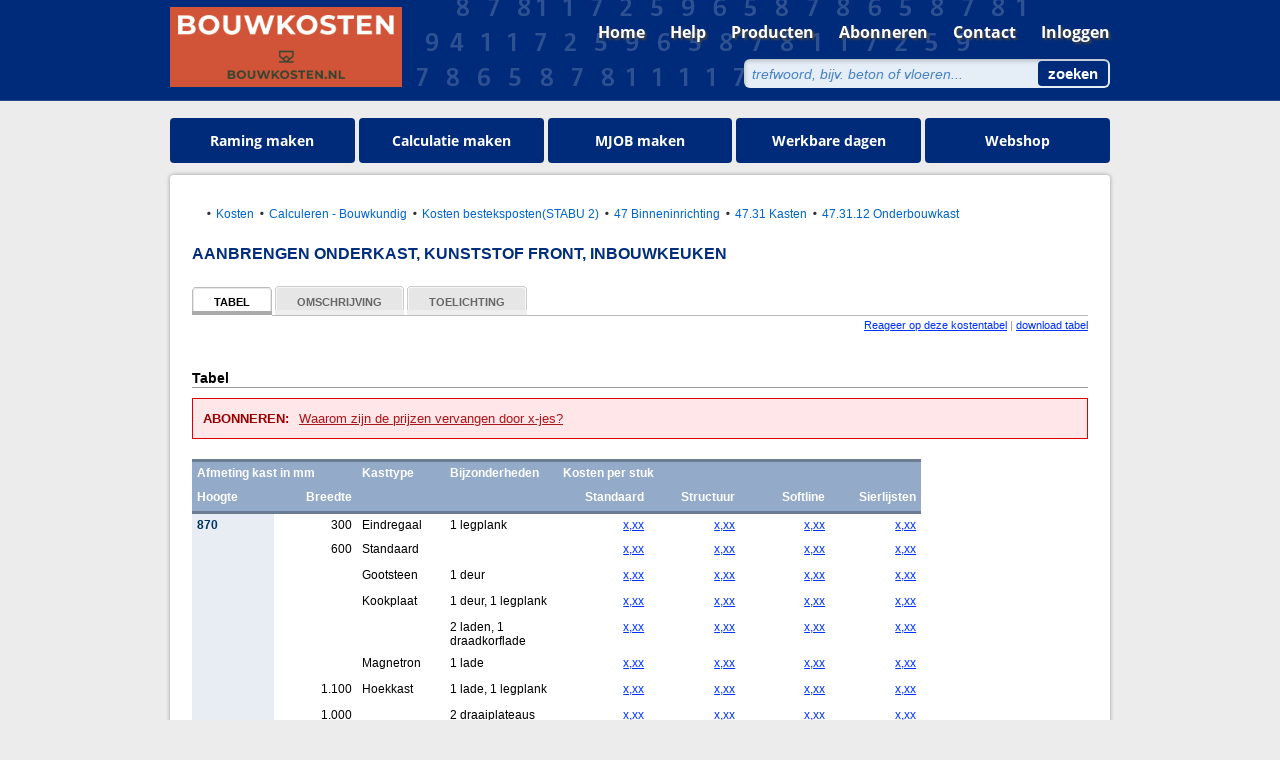

--- FILE ---
content_type: text/html; charset=utf-8
request_url: https://www.bouwkosten.nl/Calculeren_Bouwkundig/Kosten_besteksposten/Aanbrengen_onderkast,_kunststof_front,_inbouwkeuken/kostengegevens-Kostenkengetallen/2942552.htm
body_size: 80172
content:

    <!doctype html public "-//w3c//dtd xhtml 1.0 strict//en" "http://www.w3.org/tr/xhtml1/dtd/xhtml1-strict.dtd">
    <html class="" xmlns="http://www.w3.org/1999/xhtml" xml:lang="en">
    <head>
<!-- Google Tag Manager -->
<script>(function(w,d,s,l,i){w[l]=w[l]||[];w[l].push({'gtm.start':
new Date().getTime(),event:'gtm.js'});var f=d.getElementsByTagName(s)[0],
j=d.createElement(s),dl=l!='dataLayer'?'&l='+l:'';j.async=true;j.src=
'https://www.googletagmanager.com/gtm.js?id='+i+dl;f.parentNode.insertBefore(j,f);
})(window,document,'script','dataLayer','GTM-KTV4HZQ');</script>
<!-- End Google Tag Manager -->

        <meta http-equiv="Content-Type" content="text/html; charset=utf-8" />
        <script type="text/javascript" src="/umbraco_client/ui/jquery.js"></script>
        <title>
            Aanbrengen onderkast, kunststof front, inbouwkeuken - Calculeren - Bouwkundig - Kosten besteksposten
            
        </title>
        <link rel="icon" type="image/png" href="/media/4431/favicon.png" />
        <meta name="keywords" content="omschrijving inbouwkeukens kunnen individueel naar wens worden samengesteld geen seriematig karakter de romp kasten en frontpanelen zijn van wit gelamineerd spaanplaat dikte 16 mm de deuren zijn afgehangen aan zelfsluitende metalen scharnieren de zijkanten van de laden zijn van grijs metallic staalplaat en voorzien van metalen kogellagergeleiding de rechthoekige randen zijn afgewerkt met stootvaste kunststof strippen dikte 15 mm de onderkasten zijn voorzien van stelpoten met schroefdraad en een kliksysteem voor bevestiging van de plint afwerking frontpanelen: standaard: kunststof glad wit; met structuur: kunststof met nerfstructuur standaardkleuren grijs essen jasmijn antraciet; met softline: kunststof glad of structuur softline randen fronten van mdf plaat; met sierlijsten: kunststof glad hoogglans onder- en bovenranden sierlijsten van messing of aluminium onderkasten: onderkasten: hoogte 720 mm met plint van 150 mm is 870 mm diepte 550 mm en deurdikte 16 mm is 566 mm; standaard onderkast: 1 lade 1 deur 1 legplank vanaf 600 mm breed 2 deuren aanbrengen onderkast kunststof front inbouwkeuken" />
        <meta name="description" content="omschrijving inbouwkeukens kunnen individueel naar wens worden samengesteld geen seriematig karakter de romp kasten en frontpanelen zijn van wit gelamineerd spaanplaat dikte" />
        <meta name="robots" content="index, follow" />
        
        <!-- css -->
        <link type="text/css" rel="stylesheet" media="print" href="/css/css.axd?files=print.css" />
        <!-- ======= Combine CSS ========= -->
        <!--<link href="/css/css.axd?files=common.css,main.css,generalfixes.css,gxfixes.css,umbracofixes.css,main-new.css&nostrip=1" rel="stylesheet" type="text/css" />-->
        <link href="/css/css.axd?files=redesign-skin.css,common.css!,main.css,generalfixes.css,gxfixes.css,umbracofixes.css,main-new.css"
            rel="stylesheet" type="text/css" />
        
        <!-- ======= nieuwe IE specific stylesheets ========= -->
        <!--[if IE]>
<link href="/css/css.axd?files=iefixes.css,ie-new.css" rel="stylesheet" type="text/css" />
<![endif]-->
        <!--[if lte IE 6]>
<link href="/css/css.axd?files=ie6-new.css" rel="stylesheet" type="text/css" />
<![endif]-->
        <!-- /css -->
        <script language="javascript" type="text/javascript" src="/scripts/js.axd?files=general.js,swfobject.js,checkbox.js"></script>

      <!--[if IE 6]>
      <script language="javascript" type="text/javascript" src="/scripts/DD_belatedPNG_0.0.8a-min.js"></script>
      <script language="javascript" type="text/javascript">DD_belatedPNG.fix('img, .Ui-zekerweten h4, .Ui-zekerweten li'); /* string argument can be any CSS selector */</script>
      <![endif]-->
    </head>
    <body class="Ui-red">
<noscript><iframe src="https://www.googletagmanager.com/ns.html?id=GTM-KTV4HZQ"
height="0" width="0" style="display:none;visibility:hidden"></iframe></noscript>
<!-- End Google Tag Manager (noscript) -->


        
        
        <div id="mainPanel" class="clearfix" style="height: 0;">
            <form method="post" action="/virtual-kostengegevens/kostengegevens-kostenkengetallen/2942552.aspx" onsubmit="javascript:return WebForm_OnSubmit();" id="MasterTemplateForm">
<div class="aspNetHidden">
<input type="hidden" name="__VIEWSTATE" id="__VIEWSTATE" value="/wEPDwUENTM4MWRkep09c5/NUgCX9pueyrGHEPqRjqAFYRnd/4tRjqcOvnE=" />
</div>

<script type="text/javascript">
//<![CDATA[
var theForm = document.forms['MasterTemplateForm'];
if (!theForm) {
    theForm = document.MasterTemplateForm;
}
function __doPostBack(eventTarget, eventArgument) {
    if (!theForm.onsubmit || (theForm.onsubmit() != false)) {
        theForm.__EVENTTARGET.value = eventTarget;
        theForm.__EVENTARGUMENT.value = eventArgument;
        theForm.submit();
    }
}
//]]>
</script>


<script src="/WebResource.axd?d=FqXySPKygw_xpnmPpQ1t6LiL5PmOIidl0Ew8vaZbBUwLK6Er-oE34wjnfczaSeTvufUjmbfmNDyQDpcSyqdSYODDTu-bEMrt3TrScwDU9-g1&amp;t=638901613900000000" type="text/javascript"></script>


<script src="/WebResource.axd?d=Fl6QntxqM150uViZoguabi3skQsFBCnuCulvs4PbM9PKiu7JAdq1ahy04YWztnCfeIsoISoQEAEvYR3xfS5W7pwm7ppJc9VCuAALckNhez81&amp;t=638901613900000000" type="text/javascript"></script>
<script type="text/javascript">
//<![CDATA[
function WebForm_OnSubmit() {
if (typeof(ValidatorOnSubmit) == "function" && ValidatorOnSubmit() == false) return false;
return true;
}
//]]>
</script>

            <div id="v2-header" class="clearfix">
                <div class="wrapper">
                    <div class="header_left">
                        <a href="/">
                            <!-- *********** logo linksboven bouwkosten.nl -->
                             <img src="/media/4433/IGG_kop-bouwkosten.png" alt="logo" title="logo" width="auto" height="80" /></a></div>
                    <div class="header_right">
                        <ul class="mainnav clearfix textshadow">
                            <li><a href="http://www.bouwkosten.nl" alt="Ga naar de homepagina toe." title="Ga naar de homepagina toe." target="_self">Home</a></li><li><a href="/help/faq.aspx" alt="Hier vindt u handleidingen, uitleg over het gebruik van deze website en overzicht van de meest gestelde vragen." title="Hier vindt u handleidingen, uitleg over het gebruik van deze website en overzicht van de meest gestelde vragen." target="_self">Help</a></li><li><a href="https://shop.bouwkosten.nl" alt="Bekijk het overzicht van al onze producten." title="Bekijk het overzicht van al onze producten." target="_blank">Producten</a></li><li><a href="https://shop.bouwkosten.nl/shopping/product-detail/bouwkosten" alt="Bekijk op welke producten van deze website u een abonnement af kan sluiten." title="Bekijk op welke producten van deze website u een abonnement af kan sluiten." target="_self">Abonneren</a></li><li><a href="/contact.aspx" alt="Hier vindt u onze contactgegevens." title="Hier vindt u onze contactgegevens." target="_blank">Contact</a></li><li><a href="https://login.bouwkosten.nl/Home/Login" alt="Log in op deze website." title="Log in op deze website." target="_self">Inloggen</a></li>
                        </ul>
                        <div class="searchform clearfix">
                            <div class="ieShadow">
                            </div>
                            <input id="bigsearchInputValue" name="q" onkeypress="return checkEnter(event,false);"
                                value="trefwoord, bijv. beton of vloeren..." onfocus="if(this.value == 'trefwoord, bijv. beton of vloeren...') { this.value = ''; }"
                                onblur="if(this.value == '') { this.value = 'trefwoord, bijv. beton of vloeren...'; }"
                                type="text">
                            <input onclick="var searchInput=document.getElementById('bigsearchInputValue').value;if(searchInput != 'trefwoord, bijv. beton of vloeren...')window.location.href='/zoeken.aspx?question='+HTMLEncode(searchInput);return false;"
                                value="zoeken" type="submit">
                        </div>
                    </div>
                </div>
                <ul class="tabbuttons clearfix">
                    <li><a href="https://shop.bouwkosten.nl/shopping/product-detail/ramingsprogramma-bouwkosten" alt="Meer weten over het ramingsprogramma? Ga dan naar deze pagina toe." title="Meer weten over het ramingsprogramma? Ga dan naar deze pagina toe." target="_self">Raming maken</a></li><li><a href="https://shop.bouwkosten.nl/shopping/product-detail/bouwkosten" alt="Meer weten over de calculatietool? Ga dan naar deze pagina toe." title="Meer weten over de calculatietool? Ga dan naar deze pagina toe." target="_self">Calculatie maken</a></li><li><a href="https://shop.bouwkosten.nl/shopping/product-detail/beheer-onderhoudskosten" alt="Meer weten over het meerjarenonderhoudsprogramma? Ga dan naar deze pagina toe." title="Meer weten over het meerjarenonderhoudsprogramma? Ga dan naar deze pagina toe." target="_self">MJOB maken</a></li><li><a href="https://onwerkbaarweer.nl/" alt="Eenmalig werkbare dagen aanvragen? Volg de link naar onze nieuwe website voor meer informatie." title="Eenmalig werkbare dagen aanvragen? Volg de link naar onze nieuwe website voor meer informatie." target="_blank">Werkbare dagen</a></li><li><a href="https://shop.bouwkosten.nl/home" alt="Bezoek onze webshop" title="Bezoek onze webshop" target="_blank">Webshop</a></li>
                </ul>
            </div>
            <div id="v2-maincontent" class="clearfix">
                <div class="main clearfix">
                    <!-- START OF ORIGINAL INTERNAL CONTENT -->
                    <div id="Ui-major-wrapper">
                        <div class="kostenGegevensPage">
                            <!-- mainContent -->
                            <div class="mainContent clearfix" id="Ui-main-content">
                                
<div class="mainColumn clearfix" id="Ui-main-col-broad">
<!-- mainColumn -->

<div>


<!-- start additional Javascript -->


<script type="text/javascript" charset="utf-8" src="/scripts/js.axd?files=script.aculo.us/prototype.js,script.aculo.us/scriptaculous.js,script.aculo.us/effects.js,script.aculo.us/controls.js,kostentabeldetail/generic_toggler.js,kostentabeldetail/lib.js,kostentabeldetail/kostentabel_images.js,kostentabeldetail/alert_message.js,kostentabeldetail/informatie_overdracht.js,kostentabeldetail/specificatie_tabel.js,kostentabeldetail/element_mover.js,kostentabeldetail/table_scroller.js,kostentabeldetail/mmconverter.js"></script>



<script type="text/javascript" charset="utf-8">
		var functions = $A([	function() {
						ki = new KostentabelImages();
					},
					function() {
						// start all alert messages
						$$('div.mainColumn div.alert').each(function(item) {
							new AlertMessage(item);
						});
					},
					function() {
						// start all export panes
						$$('div.mainColumn div.export').each(function(item) {
							io = new InformatieOverdracht(item);
							io.XHR_REQUEST_URL = '/zoeken/kostentabelpagina_detail/export.aspx';
							io.setDefaultParams({
								site: 'services.kosteninformatie.nl'
							});
						});
					},
					function() {
						em = new ElementMover();
						target = $$('.secColumn').pop();
						$$('.secColumnBlock').each(function(element) {
								em.move(element,target,4);
						});
					}
				]);
	    function loopFunctionsWithTimeout() {
			try
			{
			    func = functions.pop();
			    window.my_temp_func = func;
			    eval("window.my_temp_func();");
			}
			catch(err)
			{ 
			  //console.log("loopFunctionsWithTimeout failed: %s",err);
			}	
			// tail recursion
			var timeoutID = 0;
			if(functions.length > 0)
				timeoutID = window.setTimeout(loopFunctionsWithTimeout, 1);
		}
		Event.observe(window, 'load', function() {
			// start all specificatie tabellen
			$$('div.tableContainer table.specificatie-tabel').each(function(item) {
				functions.push(function() {
					mmc = new MMConverter(item);			
					st = new SpecificatieTabel(27,item);					
					st.SPECIFICATIE_XHR_URL='/zoeken/kostentabelpagina_detail/getspecificatietabel.aspx';
					st.CONTENT_LOADING_TEXT='<span>Een moment a.u.b. <img src="/media/static/indicator-blue.gif" alt="gegevens worden opgehaald" /></span>';
					st.setDefaultParams({ swh_identifier : '',
loggedin : 'false',
username : '',
site : 'services.kosteninformatie.nl'
			});				
				});
			});
			functions.push(function() {
				// start specificatie tabel navigation
				ts = new TableScroller('div.tableContainer table.table-scroller');
			});
			loopFunctionsWithTimeout();
		});
		
		function hideKtContent(divToShow)
		{
            
            try 
            {
                if (divToShow == "id_kt-recepten")
                {	
                        $$('.next_table')[0].style.visibility = "visible";
                        $$('.previous_table')[0].style.visibility = "visible";
                }
                else
                {	
                        $$('.next_table')[0].style.visibility = "hidden";
                        $$('.previous_table')[0].style.visibility = "hidden";
                }
            }
            catch (err) {}
            // Grab all elements that have tagname input
            var inputArr = document.getElementsByTagName("div");

            // Loop through those elements and alert to user
            for (var i = 0; i < inputArr.length; i++)
            {
                //Hier div's met "id_" prefix op display = 'none' zetten, daarna specifieke div op display block zetten.
                if ((inputArr[i].id.substr(0,3) == "id_") && (inputArr[i].id != divToShow)) 
                  document.getElementById(inputArr[i].id).style.display = 'none';
                if ((inputArr[i].id.substr(0,3) == "id_") && (inputArr[i].id == divToShow))
                  document.getElementById(inputArr[i].id).style.display = 'inline';
                if ((inputArr[i].id.substr(0,3) == "id_") && (inputArr[i].id == "id_kt-tabelcondities") && (divToShow == "id_kt-recepten"))
                  document.getElementById(inputArr[i].id).style.display = 'inline';                  

            }   
            //document.getElementsById(divToShow).diplay = 'block';            
   		}  		
</script>

<!-- end additional Javascript -->
<div id="divBreadCrumb">
    <ul class="breadcrumb clearfix">
        <li><a class=navigation href="/kostenkengetallen.aspx">Kosten</a></li><li><a class=navigation href="/kostenkengetallen.aspx">Calculeren - Bouwkundig</a></li><li><a class=navigation href="/zoeken.aspx?&secondnavigation=Kostenkengetallen&product=CBB&tabeldeel=10335&classificatie=STABU 2">Kosten besteksposten(STABU 2)</a></li><li><a class=navigation href="/zoeken.aspx?&secondnavigation=Kostenkengetallen&product=CBB&tabeldeel=10335&classificatie=STABU 2&detClassificatie=47 Binneninrichting">47 Binneninrichting</a></li><li><a class=navigation href="/zoeken.aspx?&secondnavigation=Kostenkengetallen&product=CBB&tabeldeel=10335&classificatie=STABU 2&detClassificatie=47.31 Kasten">47.31 Kasten</a></li><li><a class=navigation href="/zoeken.aspx?&secondnavigation=Kostenkengetallen&product=CBB&tabeldeel=10335&classificatie=STABU 2&detClassificatie=47.31.12 Onderbouwkast">47.31.12 Onderbouwkast</a></li>
    </ul>
    <div align="right">
        
        
    </div>
</div>


<!-- start services.kosteninformatie.nl page -->



<div id="proxydiv">
    <script language="javascript" type="text/javascript">
      
			function hidediv() { 
				if (document.getElementById) { 
					document.getElementById('hideshow').style.display = 'none';
					document.getElementById('searchresults_div').visibility = 'visible';
					document.getElementById('searchresults_big_div').style.visibility = 'visible';
					document.getElementById('mainPanel').style.visibility = 'visible';
					document.getElementById('mainPanel').style.width = '960px';

					document.getElementById('kt-feedback').style.display = 'inline';
					document.getElementById('divExternalLinks').style.display = 'inline';
					document.getElementById('divFooter').style.display = 'inline';
					document.getElementById('divExport').style.display = 'inline';
					document.getElementById('divInfoBlock1').style.display = 'inline';
					document.getElementById('divInfoBlock2').style.display = 'inline';
				} 
			} 

			function showdiv() { 
				if (document.getElementById) { 
					document.getElementById('hideshow').style.display = 'block';
					document.getElementById('hideshow').style.visibility = 'visible';
					document.getElementById('searchresults_div').style.visibility = 'hidden';
					document.getElementById('searchresults_big_div').style.visibility = 'hidden';
					document.getElementById('mainPanel').style.visibility = 'hidden';
					document.getElementById('mainPanel').style.width = '100%';

					document.getElementById('mainPanel').style.height = document.getElementById('tblContent').getHeight() + 50;
					document.getElementById('hideshow').style.height = document.getElementById('tblContent').getHeight() + 50;
					document.getElementById('hideshow').style.left = '0px';

					
					document.getElementById('kt-feedback').style.display = 'none';
					document.getElementById('divExternalLinks').style.display = 'none';
					document.getElementById('divFooter').style.display = 'none';
					document.getElementById('divExport').style.display = 'none';
					document.getElementById('divInfoBlock1').style.display = 'none';
					document.getElementById('divInfoBlock2').style.display = 'none';
				} 
			}
		
    </script><style type="text/css">
      #logokopie
      {
      _position:absolute;
      _top:-55px;
      margin-top:-60px;
      _margin-top: 0px;
      }
      #backbutton
      {
      _position:absolute;
      _left:750px;
      }
    </style><script>
      
            //document.getElementById("divBreadCrumb").innerHTML = '<div id="breadcrumb_Element_SfB_1" style="display:none" align="right"><a href="/web/show/applications/id=46015?product=CBB&tabeldeel=10335&classificatie=Element (SfB 1)&detClassificatie=7.3.1.1+Keukenmeubilering" class="navigation" title="7.3.1.1 Keukenmeubilering"><img src="/static/default/img/btn_terug.gif" border="0" /></a><br />&nbsp;</div><div id="breadcrumb_Materiaal_SfB_3" style="display:none" align="right"><a href="/web/show/applications/id=46015?product=CBB&tabeldeel=10335&classificatie=Materiaal (SfB 3)&detClassificatie=n.6+Kunststoffen%2c+vormvaste+grondstoffen+op+basis+van+synthetische+vezels" class="navigation" title="n.6 Kunststoffen, vormvaste grondstoffen op basis van synthetische vezels"><img src="/static/default/img/btn_terug.gif" border="0" /></a><br />&nbsp;</div><div id="breadcrumb_STABU_2" style="display:none" align="right"><a href="/web/show/applications/id=46015?product=CBB&tabeldeel=10335&classificatie=STABU 2&detClassificatie=47.31.12+Onderbouwkast" class="navigation" title="47.31.12 Onderbouwkast"><img src="/static/default/img/btn_terug.gif" border="0" /></a><br />&nbsp;</div>';
			      //var url = document.location + "";
			      //var urlParts = url.split("-");
			      //var classificatie = urlParts[urlParts.length-1].split(".htm")[0];
				//if(document.getElementById("breadcrumb_" + classificatie))
				//{
					// Classification found. Show breadcrumb.
					//document.getElementById("breadcrumb_" + classificatie).style.display = 'block';
				//}
				//else
				//{
					// Show backbutton only if there is something to go back to. 
				//	if(history.length != 1)
				//	{
						//document.getElementById("divBreadCrumb").innerHTML = '<div align="right" style="display: block;"><a href="javascript:history.go(-1);"><img src="/media/static/default/img/btn_terug.gif" border="0" /></a><br/>&nbsp;</div>';
				//	}
				//}


     function ClearTabs(tabname)
     {
        var ele = document.getElementById('tabjes');
        var inputArr = ele .getElementsByTagName("li");

        // Loop through those elements and alert to user
        for (var i = 0; i < inputArr.length; i++)
        {
		inputItem = inputArr[i];
                inputItem.className = "";

                if ((typeof(tabname) != "undefined") && (inputItem.childNodes[0].innerHTML == tabname))
  		  inputItem.className = "Ui-current-tab";
        }
     }      
                     


    </script><!-- -= xslt -> k55 =- --><!-- kostentabel v0.74 --><h1 id="kt_title">Aanbrengen onderkast, kunststof front, inbouwkeuken</h1>
<div id="tabjes" class="Ui-tabel-tabs-links">
  <ul class="Ui-tabel-tabs" id="inPageMenu">
    <li class="Ui-current-tab" onclick="ClearTabs(); this.className='Ui-current-tab'"><a href="#" onclick="hideKtContent('id_kt-recepten'); return false;">Tabel</a></li>
    <li onclick="ClearTabs(); this.className='Ui-current-tab'"><a href="#" onclick="hideKtContent('id_kt-description'); return false;">Omschrijving</a></li>
    <li onclick="ClearTabs(); this.className='Ui-current-tab'"><a href="#" onclick="hideKtContent('id_kt-overig'); return false;">Toelichting</a></li>
    <li onclick="ClearTabs(); this.className='Ui-current-tab'" style="display:none;"><a href="#" onclick="hideKtContent('id_kt-extrainfo'); return false;">Gerelateerde tabellen</a></li>
  </ul>
  <p class="Ui-tabel-links"><a href="#" onclick="hideKtContent('id_kt-feedback'); return false;">Reageer op deze kostentabel</a> | <a href="#" onclick="hideKtContent('id_kt-export'); return false;">download tabel</a></p>
</div>
<div id="id_kt-export">
  <div class="export" id="divExport">
    <div class="pane" style="display:block;">
      <h2>Download deze kostentabel</h2>
      <p>Klik op een bestand hieronder om te downloaden.</p>
      <ul>
        <li class="jpgLink"><a href="/export.aspx?exporttype=jpg&amp;productCode=CBB&amp;code=13719&amp;type=k&amp;bestandsnaam=aanbrengen-onderkast,-kunststof-front,-inbouwkeuken&amp;ticket=&#xA;              ">aanbrengen-onderkast,-kunststof-front,-inbouwkeuken.jpg
              </a></li>
        <li class="pdfLink"><a href="/export.aspx?exporttype=pdf&amp;productCode=CBB&amp;code=13719&amp;type=k&amp;bestandsnaam=aanbrengen-onderkast,-kunststof-front,-inbouwkeuken&amp;ticket=&#xA;              ">aanbrengen-onderkast,-kunststof-front,-inbouwkeuken.pdf
            </a></li>
      </ul><br><!--<form class="export_email" method="get" action="/export.aspx">
        <fieldset><input name="exporttype" type="hidden" value="email"><input name="productCode" type="hidden" value="CBB"><input name="code" type="hidden" value="13719"><input name="ticket" type="hidden" value=""><input name="bestandsnaam" type="hidden" value="aanbrengenonderkast,kunststoffront,inbouwkeuken"></fieldset>
      </form>-->
      <p class="email_sent" style="display:none;"><img src="/static/default/img/ico_email.gif" alt="email">&nbsp;e-mail is verstuurd, <a href="#" class="restart_form">nog een e-mail versturen?</a></p>
    </div>
  </div>
</div>
<div id="id_kt-description">
  <h2 id="kt-description">Omschrijving</h2>
  <div class="infoBlock clearfix" id="divInfoBlock1">
    <div class="description clearfix">
      <p><strong>Omschrijving</strong><br>Inbouwkeukens kunnen individueel naar wens worden samengesteld. Geen seriematig karakter.<br>De romp, kasten en frontpanelen zijn van wit gelamineerd spaanplaat, dikte 16 mm.<br>De deuren zijn afgehangen aan zelfsluitende metalen scharnieren.<br>De zijkanten van de laden zijn van grijs metallic staalplaat en voorzien van metalen kogellagergeleiding.<br>De rechthoekige randen zijn afgewerkt met stootvaste kunststof strippen, dikte 1,5 mm.<br>De onderkasten zijn voorzien van stelpoten met schroefdraad en een kliksysteem voor bevestiging van de plint.<br><br>Afwerking frontpanelen:<br></p><ul class="disc">
          <li>standaard: kunststof, glad, wit;</li>
          <li>met structuur: kunststof, met (nerf)structuur, standaardkleuren grijs, essen, jasmijn, antraciet;</li>
          <li>met softline: kunststof, glad of structuur, softline randen, fronten van MDF plaat;</li>
          <li>met sierlijsten: kunststof, glad, hoogglans, onder- en bovenranden sierlijsten van messing of aluminium.</li>
        </ul><p>Onderkasten:<br></p><ul class="disc">
          <li>onderkasten: hoogte 720 mm (met plint van 150 mm is 870 mm), diepte 550 mm en deurdikte 16 mm is 566 mm;</li>
          <li>standaard onderkast: 1 lade, 1 deur, 1 legplank. Vanaf 600 mm breed, 2 deuren.</li>
        </ul><p><br></p>
    </div>
  </div>
</div>
<div id="id_kt-recepten">
  <h2 id="kt-recepten">Tabel</h2>
  <div class="infoBlock" id="divInfoBlock2">
    <div class="alert">
      <div class="summary">
        <p><span class="alertMessage">abonneren:</span><a class="display_full" href="#">Waarom zijn de prijzen vervangen door x-jes?</a></p>
      </div>
      <div class="full" style="display: none;">
        <p><a href="#" class="hide_full">verberg venster X</a></p>
        <p><span class="alertMessage">Waarom zijn de prijzen vervangen door x-jes?</span></p><br>
        <p>U heeft inzicht in de opbouw van de tabellen. Voor inzage in de prijzen en onderliggende gegevens heeft u een abonnement nodig.</p>
        </div>
    </div>
    <div class="tableContainer">
      <div class="large_table_message" style="display:none;">
        <p class="suggestion"><strong>Deze tabel is te breed om op een pagina te tonen.</strong><br>
              Klik <a href="javascript:showdiv()">hier</a> om de kostentabel in een popup te openen of gebruik de scrollbalk onderaan.
            </p>
      </div>
      <table class="specificatie-tabel" summary="Deze tabel geeft inzage in de opbouw van de kostentabel ">
        <tr class="tableHeadertop"><th class="textLeft" colspan="2" style="width: 34mm;">Afmeting kast in mm</th><th class="textLeft" style="width: 23mm;">Kasttype</th><th class="textLeft" style="width: 30mm;">Bijzonderheden</th><th class="textLeft" colspan="4" style="width: 66mm;">Kosten per stuk</th></tr>
        <tr class=""><th class="textLeft" style="width: 22mm;">Hoogte</th><th class="textRight" style="width: 22mm;">Breedte</th><th class="textLeft" style="width: 23mm;"></th><th class="textLeft" style="width: 30mm;"></th><th class="textRight" style="width: 24mm;">Standaard</th><th class="textRight" style="width: 24mm;">Structuur</th><th class="textRight" style="width: 24mm;">Softline</th><th class="textRight" style="width: 24mm;">Sierlijsten</th></tr>
        <tr class="row tableHeadertop">
          <th attr1="test" style="&#xA;                      width: 22mm;&#xA;                    "><span>870</span></th>
          <td style="&#xA;                  width: 22mm;&#xA;                " class="textRight"><span class="specificatie_tekst">300</span></td>
          <td style="&#xA;                  width: 23mm;&#xA;                " class="textLeft"><span class="specificatie_tekst">Eindregaal</span></td>
          <td style="&#xA;                  width: 30mm;&#xA;                " class="textLeft"><span class="specificatie_tekst">1 legplank</span></td>
          <td style="&#xA;                  width: 24mm;&#xA;                " class="textRight"><span class="specificatie_tekst"><a id="specificatie_1" href="?specificatiecode=135416&amp;productcode=CBB" class="specificatie_link" rel="nofollow">x,xx</a></span></td>
          <td style="&#xA;                  width: 24mm;&#xA;                " class="textRight"><span class="specificatie_tekst"><a id="specificatie_2" href="?specificatiecode=135352&amp;productcode=CBB" class="specificatie_link" rel="nofollow">x,xx</a></span></td>
          <td style="&#xA;                  width: 24mm;&#xA;                " class="textRight"><span class="specificatie_tekst"><a id="specificatie_3" href="?specificatiecode=135353&amp;productcode=CBB" class="specificatie_link" rel="nofollow">x,xx</a></span></td>
          <td style="&#xA;                  width: 24mm;&#xA;                " class="textRight"><span class="specificatie_tekst"><a id="specificatie_4" href="?specificatiecode=135354&amp;productcode=CBB" class="specificatie_link" rel="nofollow">x,xx</a></span></td>
        </tr>
        <tr class="rowAlt">
          <th attr1="test" style="&#xA;                      width: 22mm;&#xA;                    "></th>
          <td style="&#xA;                  width: 22mm;&#xA;                " class="textRight"><span class="specificatie_tekst">600</span></td>
          <td style="&#xA;                  width: 23mm;&#xA;                " class="textLeft"><span class="specificatie_tekst">Standaard</span></td>
          <td style="&#xA;                  width: 30mm;&#xA;                "><span class="specificatie_tekst"></span></td>
          <td style="&#xA;                  width: 24mm;&#xA;                " class="textRight"><span class="specificatie_tekst"><a id="specificatie_5" href="?specificatiecode=135533&amp;productcode=CBB" class="specificatie_link" rel="nofollow">x,xx</a></span></td>
          <td style="&#xA;                  width: 24mm;&#xA;                " class="textRight"><span class="specificatie_tekst"><a id="specificatie_6" href="?specificatiecode=135389&amp;productcode=CBB" class="specificatie_link" rel="nofollow">x,xx</a></span></td>
          <td style="&#xA;                  width: 24mm;&#xA;                " class="textRight"><span class="specificatie_tekst"><a id="specificatie_7" href="?specificatiecode=135436&amp;productcode=CBB" class="specificatie_link" rel="nofollow">x,xx</a></span></td>
          <td style="&#xA;                  width: 24mm;&#xA;                " class="textRight"><span class="specificatie_tekst"><a id="specificatie_8" href="?specificatiecode=135476&amp;productcode=CBB" class="specificatie_link" rel="nofollow">x,xx</a></span></td>
        </tr>
        <tr class="row">
          <th attr1="test" style="&#xA;                      width: 22mm;&#xA;                    "></th>
          <td style="&#xA;                  width: 22mm;&#xA;                "></td>
          <td style="&#xA;                  width: 23mm;&#xA;                " class="textLeft"><span class="specificatie_tekst">Gootsteen</span></td>
          <td style="&#xA;                  width: 30mm;&#xA;                " class="textLeft"><span class="specificatie_tekst">1 deur</span></td>
          <td style="&#xA;                  width: 24mm;&#xA;                " class="textRight"><span class="specificatie_tekst"><a id="specificatie_9" href="?specificatiecode=135357&amp;productcode=CBB" class="specificatie_link" rel="nofollow">x,xx</a></span></td>
          <td style="&#xA;                  width: 24mm;&#xA;                " class="textRight"><span class="specificatie_tekst"><a id="specificatie_10" href="?specificatiecode=135390&amp;productcode=CBB" class="specificatie_link" rel="nofollow">x,xx</a></span></td>
          <td style="&#xA;                  width: 24mm;&#xA;                " class="textRight"><span class="specificatie_tekst"><a id="specificatie_11" href="?specificatiecode=135437&amp;productcode=CBB" class="specificatie_link" rel="nofollow">x,xx</a></span></td>
          <td style="&#xA;                  width: 24mm;&#xA;                " class="textRight"><span class="specificatie_tekst"><a id="specificatie_12" href="?specificatiecode=135477&amp;productcode=CBB" class="specificatie_link" rel="nofollow">x,xx</a></span></td>
        </tr>
        <tr class="rowAlt">
          <th attr1="test" style="&#xA;                      width: 22mm;&#xA;                    "></th>
          <td style="&#xA;                  width: 22mm;&#xA;                "></td>
          <td style="&#xA;                  width: 23mm;&#xA;                " class="textLeft"><span class="specificatie_tekst">Kookplaat</span></td>
          <td style="&#xA;                  width: 30mm;&#xA;                " class="textLeft"><span class="specificatie_tekst">1 deur, 1 legplank</span></td>
          <td style="&#xA;                  width: 24mm;&#xA;                " class="textRight"><span class="specificatie_tekst"><a id="specificatie_13" href="?specificatiecode=135358&amp;productcode=CBB" class="specificatie_link" rel="nofollow">x,xx</a></span></td>
          <td style="&#xA;                  width: 24mm;&#xA;                " class="textRight"><span class="specificatie_tekst"><a id="specificatie_14" href="?specificatiecode=135392&amp;productcode=CBB" class="specificatie_link" rel="nofollow">x,xx</a></span></td>
          <td style="&#xA;                  width: 24mm;&#xA;                " class="textRight"><span class="specificatie_tekst"><a id="specificatie_15" href="?specificatiecode=135438&amp;productcode=CBB" class="specificatie_link" rel="nofollow">x,xx</a></span></td>
          <td style="&#xA;                  width: 24mm;&#xA;                " class="textRight"><span class="specificatie_tekst"><a id="specificatie_16" href="?specificatiecode=135478&amp;productcode=CBB" class="specificatie_link" rel="nofollow">x,xx</a></span></td>
        </tr>
        <tr class="row">
          <th attr1="test" style="&#xA;                      width: 22mm;&#xA;                    "></th>
          <td style="&#xA;                  width: 22mm;&#xA;                "></td>
          <td style="&#xA;                  width: 23mm;&#xA;                "></td>
          <td style="&#xA;                  width: 30mm;&#xA;                " class="textLeft"><span class="specificatie_tekst">2 laden, 1 draadkorflade</span></td>
          <td style="&#xA;                  width: 24mm;&#xA;                " class="textRight"><span class="specificatie_tekst"><a id="specificatie_17" href="?specificatiecode=135359&amp;productcode=CBB" class="specificatie_link" rel="nofollow">x,xx</a></span></td>
          <td style="&#xA;                  width: 24mm;&#xA;                " class="textRight"><span class="specificatie_tekst"><a id="specificatie_18" href="?specificatiecode=135393&amp;productcode=CBB" class="specificatie_link" rel="nofollow">x,xx</a></span></td>
          <td style="&#xA;                  width: 24mm;&#xA;                " class="textRight"><span class="specificatie_tekst"><a id="specificatie_19" href="?specificatiecode=135439&amp;productcode=CBB" class="specificatie_link" rel="nofollow">x,xx</a></span></td>
          <td style="&#xA;                  width: 24mm;&#xA;                " class="textRight"><span class="specificatie_tekst"><a id="specificatie_20" href="?specificatiecode=135479&amp;productcode=CBB" class="specificatie_link" rel="nofollow">x,xx</a></span></td>
        </tr>
        <tr class="rowAlt">
          <th attr1="test" style="&#xA;                      width: 22mm;&#xA;                    "></th>
          <td style="&#xA;                  width: 22mm;&#xA;                "></td>
          <td style="&#xA;                  width: 23mm;&#xA;                " class="textLeft"><span class="specificatie_tekst">Magnetron</span></td>
          <td style="&#xA;                  width: 30mm;&#xA;                " class="textLeft"><span class="specificatie_tekst">1 lade</span></td>
          <td style="&#xA;                  width: 24mm;&#xA;                " class="textRight"><span class="specificatie_tekst"><a id="specificatie_21" href="?specificatiecode=135361&amp;productcode=CBB" class="specificatie_link" rel="nofollow">x,xx</a></span></td>
          <td style="&#xA;                  width: 24mm;&#xA;                " class="textRight"><span class="specificatie_tekst"><a id="specificatie_22" href="?specificatiecode=135394&amp;productcode=CBB" class="specificatie_link" rel="nofollow">x,xx</a></span></td>
          <td style="&#xA;                  width: 24mm;&#xA;                " class="textRight"><span class="specificatie_tekst"><a id="specificatie_23" href="?specificatiecode=135441&amp;productcode=CBB" class="specificatie_link" rel="nofollow">x,xx</a></span></td>
          <td style="&#xA;                  width: 24mm;&#xA;                " class="textRight"><span class="specificatie_tekst"><a id="specificatie_24" href="?specificatiecode=135481&amp;productcode=CBB" class="specificatie_link" rel="nofollow">x,xx</a></span></td>
        </tr>
        <tr class="row">
          <th attr1="test" style="&#xA;                      width: 22mm;&#xA;                    "></th>
          <td style="&#xA;                  width: 22mm;&#xA;                " class="textRight"><span class="specificatie_tekst">1.100</span></td>
          <td style="&#xA;                  width: 23mm;&#xA;                " class="textLeft"><span class="specificatie_tekst">Hoekkast</span></td>
          <td style="&#xA;                  width: 30mm;&#xA;                " class="textLeft"><span class="specificatie_tekst">1 lade, 1 legplank</span></td>
          <td style="&#xA;                  width: 24mm;&#xA;                " class="textRight"><span class="specificatie_tekst"><a id="specificatie_25" href="?specificatiecode=135534&amp;productcode=CBB" class="specificatie_link" rel="nofollow">x,xx</a></span></td>
          <td style="&#xA;                  width: 24mm;&#xA;                " class="textRight"><span class="specificatie_tekst"><a id="specificatie_26" href="?specificatiecode=135395&amp;productcode=CBB" class="specificatie_link" rel="nofollow">x,xx</a></span></td>
          <td style="&#xA;                  width: 24mm;&#xA;                " class="textRight"><span class="specificatie_tekst"><a id="specificatie_27" href="?specificatiecode=135442&amp;productcode=CBB" class="specificatie_link" rel="nofollow">x,xx</a></span></td>
          <td style="&#xA;                  width: 24mm;&#xA;                " class="textRight"><span class="specificatie_tekst"><a id="specificatie_28" href="?specificatiecode=135482&amp;productcode=CBB" class="specificatie_link" rel="nofollow">x,xx</a></span></td>
        </tr>
        <tr class="rowAlt">
          <th attr1="test" style="&#xA;                      width: 22mm;&#xA;                    "></th>
          <td style="&#xA;                  width: 22mm;&#xA;                " class="textRight"><span class="specificatie_tekst">1.000</span></td>
          <td style="&#xA;                  width: 23mm;&#xA;                "><span class="specificatie_tekst"></span></td>
          <td style="&#xA;                  width: 30mm;&#xA;                " class="textLeft"><span class="specificatie_tekst">2 draaiplateaus</span></td>
          <td style="&#xA;                  width: 24mm;&#xA;                " class="textRight"><span class="specificatie_tekst"><a id="specificatie_29" href="?specificatiecode=135535&amp;productcode=CBB" class="specificatie_link" rel="nofollow">x,xx</a></span></td>
          <td style="&#xA;                  width: 24mm;&#xA;                " class="textRight"><span class="specificatie_tekst"><a id="specificatie_30" href="?specificatiecode=135396&amp;productcode=CBB" class="specificatie_link" rel="nofollow">x,xx</a></span></td>
          <td style="&#xA;                  width: 24mm;&#xA;                " class="textRight"><span class="specificatie_tekst"><a id="specificatie_31" href="?specificatiecode=135443&amp;productcode=CBB" class="specificatie_link" rel="nofollow">x,xx</a></span></td>
          <td style="&#xA;                  width: 24mm;&#xA;                " class="textRight"><span class="specificatie_tekst"><a id="specificatie_32" href="?specificatiecode=135483&amp;productcode=CBB" class="specificatie_link" rel="nofollow">x,xx</a></span></td>
        </tr>
        <tr class="row">
          <th attr1="test" style="&#xA;                      width: 22mm;&#xA;                    "></th>
          <td style="&#xA;                  width: 22mm;&#xA;                " class="textRight"><span class="specificatie_tekst">1.200</span></td>
          <td style="&#xA;                  width: 23mm;&#xA;                " class="textLeft"><span class="specificatie_tekst">Gootsteen</span></td>
          <td style="&#xA;                  width: 30mm;&#xA;                " class="textLeft"><span class="specificatie_tekst">2 deuren</span></td>
          <td style="&#xA;                  width: 24mm;&#xA;                " class="textRight"><span class="specificatie_tekst"><a id="specificatie_33" href="?specificatiecode=135363&amp;productcode=CBB" class="specificatie_link" rel="nofollow">x,xx</a></span></td>
          <td style="&#xA;                  width: 24mm;&#xA;                " class="textRight"><span class="specificatie_tekst"><a id="specificatie_34" href="?specificatiecode=135391&amp;productcode=CBB" class="specificatie_link" rel="nofollow">x,xx</a></span></td>
          <td style="&#xA;                  width: 24mm;&#xA;                " class="textRight"><span class="specificatie_tekst"><a id="specificatie_35" href="?specificatiecode=135435&amp;productcode=CBB" class="specificatie_link" rel="nofollow">x,xx</a></span></td>
          <td style="&#xA;                  width: 24mm;&#xA;                " class="textRight"><span class="specificatie_tekst"><a id="specificatie_36" href="?specificatiecode=135475&amp;productcode=CBB" class="specificatie_link" rel="nofollow">x,xx</a></span></td>
        </tr>
      </table>
    </div>
  </div>
</div>
<div id="id_kt-condities"></div>
<div id="id_kt-overig">
      <h2 id="kt-overig">Toelichting</h2><div class="infoBlock overig clearfix"><p>Er zijn geen toelichtingen.</p></div>
    </div>
<div id="id_kt-extrainfo">
      
    </div>
<div id="hideshow" style="position:absolute;left:0px; top: 66px;margin:0px;width:100%;height:100%;visibility:hidden;background-color:white;">
  <div id="logokopie" style="margin-left: 3px;"><img src="/media/static/default/img/logo.gif"></div>
  <div id="backbutton" style="float:right;margin-top:-35px; margin-right: 5px;"><a href="javascript:hidediv()"><img src="/media/static/default/img/btn_terug.gif" alt="Terug naar het vorige scherm" border="0"></a></div>
  <h1 style="margin-top:30px;margin-left: 8px;">Aanbrengen onderkast, kunststof front, inbouwkeuken</h1>
  <div class="infoBlock" id="test">
    <div class="tableContainer">
      <table id="tblContent" class="specificatie-tabel-kopie" summary="Deze tabel geeft inzage in de opbouw van de kostentabel ">
        <tr class="tableHeadertop"><th class="textLeft" colspan="2" style="width: 34mm;">Afmeting kast in mm</th><th class="textLeft" style="width: 23mm;">Kasttype</th><th class="textLeft" style="width: 30mm;">Bijzonderheden</th><th class="textLeft" colspan="4" style="width: 66mm;">Kosten per stuk</th></tr>
        <tr class=""><th class="textLeft" style="width: 22mm;">Hoogte</th><th class="textRight" style="width: 22mm;">Breedte</th><th class="textLeft" style="width: 23mm;"></th><th class="textLeft" style="width: 30mm;"></th><th class="textRight" style="width: 24mm;">Standaard</th><th class="textRight" style="width: 24mm;">Structuur</th><th class="textRight" style="width: 24mm;">Softline</th><th class="textRight" style="width: 24mm;">Sierlijsten</th></tr>
        <tr class="row tableHeadertop">
          <th attr1="test" style="&#xA;                      width: 22mm;&#xA;                    "><span>870</span></th>
          <td style="&#xA;                  width: 22mm;&#xA;                " class="textRight"><span class="specificatie_tekst">300</span></td>
          <td style="&#xA;                  width: 23mm;&#xA;                " class="textLeft"><span class="specificatie_tekst">Eindregaal</span></td>
          <td style="&#xA;                  width: 30mm;&#xA;                " class="textLeft"><span class="specificatie_tekst">1 legplank</span></td>
          <td style="&#xA;                  width: 24mm;&#xA;                " class="textRight"><span class="specificatie_tekst"><a id="specificatie_1" href="?specificatiecode=135416&amp;productcode=CBB" class="specificatie_link" rel="nofollow">x,xx</a></span></td>
          <td style="&#xA;                  width: 24mm;&#xA;                " class="textRight"><span class="specificatie_tekst"><a id="specificatie_2" href="?specificatiecode=135352&amp;productcode=CBB" class="specificatie_link" rel="nofollow">x,xx</a></span></td>
          <td style="&#xA;                  width: 24mm;&#xA;                " class="textRight"><span class="specificatie_tekst"><a id="specificatie_3" href="?specificatiecode=135353&amp;productcode=CBB" class="specificatie_link" rel="nofollow">x,xx</a></span></td>
          <td style="&#xA;                  width: 24mm;&#xA;                " class="textRight"><span class="specificatie_tekst"><a id="specificatie_4" href="?specificatiecode=135354&amp;productcode=CBB" class="specificatie_link" rel="nofollow">x,xx</a></span></td>
        </tr>
        <tr class="rowAlt">
          <th attr1="test" style="&#xA;                      width: 22mm;&#xA;                    "></th>
          <td style="&#xA;                  width: 22mm;&#xA;                " class="textRight"><span class="specificatie_tekst">600</span></td>
          <td style="&#xA;                  width: 23mm;&#xA;                " class="textLeft"><span class="specificatie_tekst">Standaard</span></td>
          <td style="&#xA;                  width: 30mm;&#xA;                "><span class="specificatie_tekst"></span></td>
          <td style="&#xA;                  width: 24mm;&#xA;                " class="textRight"><span class="specificatie_tekst"><a id="specificatie_5" href="?specificatiecode=135533&amp;productcode=CBB" class="specificatie_link" rel="nofollow">x,xx</a></span></td>
          <td style="&#xA;                  width: 24mm;&#xA;                " class="textRight"><span class="specificatie_tekst"><a id="specificatie_6" href="?specificatiecode=135389&amp;productcode=CBB" class="specificatie_link" rel="nofollow">x,xx</a></span></td>
          <td style="&#xA;                  width: 24mm;&#xA;                " class="textRight"><span class="specificatie_tekst"><a id="specificatie_7" href="?specificatiecode=135436&amp;productcode=CBB" class="specificatie_link" rel="nofollow">x,xx</a></span></td>
          <td style="&#xA;                  width: 24mm;&#xA;                " class="textRight"><span class="specificatie_tekst"><a id="specificatie_8" href="?specificatiecode=135476&amp;productcode=CBB" class="specificatie_link" rel="nofollow">x,xx</a></span></td>
        </tr>
        <tr class="row">
          <th attr1="test" style="&#xA;                      width: 22mm;&#xA;                    "></th>
          <td style="&#xA;                  width: 22mm;&#xA;                "></td>
          <td style="&#xA;                  width: 23mm;&#xA;                " class="textLeft"><span class="specificatie_tekst">Gootsteen</span></td>
          <td style="&#xA;                  width: 30mm;&#xA;                " class="textLeft"><span class="specificatie_tekst">1 deur</span></td>
          <td style="&#xA;                  width: 24mm;&#xA;                " class="textRight"><span class="specificatie_tekst"><a id="specificatie_9" href="?specificatiecode=135357&amp;productcode=CBB" class="specificatie_link" rel="nofollow">x,xx</a></span></td>
          <td style="&#xA;                  width: 24mm;&#xA;                " class="textRight"><span class="specificatie_tekst"><a id="specificatie_10" href="?specificatiecode=135390&amp;productcode=CBB" class="specificatie_link" rel="nofollow">x,xx</a></span></td>
          <td style="&#xA;                  width: 24mm;&#xA;                " class="textRight"><span class="specificatie_tekst"><a id="specificatie_11" href="?specificatiecode=135437&amp;productcode=CBB" class="specificatie_link" rel="nofollow">x,xx</a></span></td>
          <td style="&#xA;                  width: 24mm;&#xA;                " class="textRight"><span class="specificatie_tekst"><a id="specificatie_12" href="?specificatiecode=135477&amp;productcode=CBB" class="specificatie_link" rel="nofollow">x,xx</a></span></td>
        </tr>
        <tr class="rowAlt">
          <th attr1="test" style="&#xA;                      width: 22mm;&#xA;                    "></th>
          <td style="&#xA;                  width: 22mm;&#xA;                "></td>
          <td style="&#xA;                  width: 23mm;&#xA;                " class="textLeft"><span class="specificatie_tekst">Kookplaat</span></td>
          <td style="&#xA;                  width: 30mm;&#xA;                " class="textLeft"><span class="specificatie_tekst">1 deur, 1 legplank</span></td>
          <td style="&#xA;                  width: 24mm;&#xA;                " class="textRight"><span class="specificatie_tekst"><a id="specificatie_13" href="?specificatiecode=135358&amp;productcode=CBB" class="specificatie_link" rel="nofollow">x,xx</a></span></td>
          <td style="&#xA;                  width: 24mm;&#xA;                " class="textRight"><span class="specificatie_tekst"><a id="specificatie_14" href="?specificatiecode=135392&amp;productcode=CBB" class="specificatie_link" rel="nofollow">x,xx</a></span></td>
          <td style="&#xA;                  width: 24mm;&#xA;                " class="textRight"><span class="specificatie_tekst"><a id="specificatie_15" href="?specificatiecode=135438&amp;productcode=CBB" class="specificatie_link" rel="nofollow">x,xx</a></span></td>
          <td style="&#xA;                  width: 24mm;&#xA;                " class="textRight"><span class="specificatie_tekst"><a id="specificatie_16" href="?specificatiecode=135478&amp;productcode=CBB" class="specificatie_link" rel="nofollow">x,xx</a></span></td>
        </tr>
        <tr class="row">
          <th attr1="test" style="&#xA;                      width: 22mm;&#xA;                    "></th>
          <td style="&#xA;                  width: 22mm;&#xA;                "></td>
          <td style="&#xA;                  width: 23mm;&#xA;                "></td>
          <td style="&#xA;                  width: 30mm;&#xA;                " class="textLeft"><span class="specificatie_tekst">2 laden, 1 draadkorflade</span></td>
          <td style="&#xA;                  width: 24mm;&#xA;                " class="textRight"><span class="specificatie_tekst"><a id="specificatie_17" href="?specificatiecode=135359&amp;productcode=CBB" class="specificatie_link" rel="nofollow">x,xx</a></span></td>
          <td style="&#xA;                  width: 24mm;&#xA;                " class="textRight"><span class="specificatie_tekst"><a id="specificatie_18" href="?specificatiecode=135393&amp;productcode=CBB" class="specificatie_link" rel="nofollow">x,xx</a></span></td>
          <td style="&#xA;                  width: 24mm;&#xA;                " class="textRight"><span class="specificatie_tekst"><a id="specificatie_19" href="?specificatiecode=135439&amp;productcode=CBB" class="specificatie_link" rel="nofollow">x,xx</a></span></td>
          <td style="&#xA;                  width: 24mm;&#xA;                " class="textRight"><span class="specificatie_tekst"><a id="specificatie_20" href="?specificatiecode=135479&amp;productcode=CBB" class="specificatie_link" rel="nofollow">x,xx</a></span></td>
        </tr>
        <tr class="rowAlt">
          <th attr1="test" style="&#xA;                      width: 22mm;&#xA;                    "></th>
          <td style="&#xA;                  width: 22mm;&#xA;                "></td>
          <td style="&#xA;                  width: 23mm;&#xA;                " class="textLeft"><span class="specificatie_tekst">Magnetron</span></td>
          <td style="&#xA;                  width: 30mm;&#xA;                " class="textLeft"><span class="specificatie_tekst">1 lade</span></td>
          <td style="&#xA;                  width: 24mm;&#xA;                " class="textRight"><span class="specificatie_tekst"><a id="specificatie_21" href="?specificatiecode=135361&amp;productcode=CBB" class="specificatie_link" rel="nofollow">x,xx</a></span></td>
          <td style="&#xA;                  width: 24mm;&#xA;                " class="textRight"><span class="specificatie_tekst"><a id="specificatie_22" href="?specificatiecode=135394&amp;productcode=CBB" class="specificatie_link" rel="nofollow">x,xx</a></span></td>
          <td style="&#xA;                  width: 24mm;&#xA;                " class="textRight"><span class="specificatie_tekst"><a id="specificatie_23" href="?specificatiecode=135441&amp;productcode=CBB" class="specificatie_link" rel="nofollow">x,xx</a></span></td>
          <td style="&#xA;                  width: 24mm;&#xA;                " class="textRight"><span class="specificatie_tekst"><a id="specificatie_24" href="?specificatiecode=135481&amp;productcode=CBB" class="specificatie_link" rel="nofollow">x,xx</a></span></td>
        </tr>
        <tr class="row">
          <th attr1="test" style="&#xA;                      width: 22mm;&#xA;                    "></th>
          <td style="&#xA;                  width: 22mm;&#xA;                " class="textRight"><span class="specificatie_tekst">1.100</span></td>
          <td style="&#xA;                  width: 23mm;&#xA;                " class="textLeft"><span class="specificatie_tekst">Hoekkast</span></td>
          <td style="&#xA;                  width: 30mm;&#xA;                " class="textLeft"><span class="specificatie_tekst">1 lade, 1 legplank</span></td>
          <td style="&#xA;                  width: 24mm;&#xA;                " class="textRight"><span class="specificatie_tekst"><a id="specificatie_25" href="?specificatiecode=135534&amp;productcode=CBB" class="specificatie_link" rel="nofollow">x,xx</a></span></td>
          <td style="&#xA;                  width: 24mm;&#xA;                " class="textRight"><span class="specificatie_tekst"><a id="specificatie_26" href="?specificatiecode=135395&amp;productcode=CBB" class="specificatie_link" rel="nofollow">x,xx</a></span></td>
          <td style="&#xA;                  width: 24mm;&#xA;                " class="textRight"><span class="specificatie_tekst"><a id="specificatie_27" href="?specificatiecode=135442&amp;productcode=CBB" class="specificatie_link" rel="nofollow">x,xx</a></span></td>
          <td style="&#xA;                  width: 24mm;&#xA;                " class="textRight"><span class="specificatie_tekst"><a id="specificatie_28" href="?specificatiecode=135482&amp;productcode=CBB" class="specificatie_link" rel="nofollow">x,xx</a></span></td>
        </tr>
        <tr class="rowAlt">
          <th attr1="test" style="&#xA;                      width: 22mm;&#xA;                    "></th>
          <td style="&#xA;                  width: 22mm;&#xA;                " class="textRight"><span class="specificatie_tekst">1.000</span></td>
          <td style="&#xA;                  width: 23mm;&#xA;                "><span class="specificatie_tekst"></span></td>
          <td style="&#xA;                  width: 30mm;&#xA;                " class="textLeft"><span class="specificatie_tekst">2 draaiplateaus</span></td>
          <td style="&#xA;                  width: 24mm;&#xA;                " class="textRight"><span class="specificatie_tekst"><a id="specificatie_29" href="?specificatiecode=135535&amp;productcode=CBB" class="specificatie_link" rel="nofollow">x,xx</a></span></td>
          <td style="&#xA;                  width: 24mm;&#xA;                " class="textRight"><span class="specificatie_tekst"><a id="specificatie_30" href="?specificatiecode=135396&amp;productcode=CBB" class="specificatie_link" rel="nofollow">x,xx</a></span></td>
          <td style="&#xA;                  width: 24mm;&#xA;                " class="textRight"><span class="specificatie_tekst"><a id="specificatie_31" href="?specificatiecode=135443&amp;productcode=CBB" class="specificatie_link" rel="nofollow">x,xx</a></span></td>
          <td style="&#xA;                  width: 24mm;&#xA;                " class="textRight"><span class="specificatie_tekst"><a id="specificatie_32" href="?specificatiecode=135483&amp;productcode=CBB" class="specificatie_link" rel="nofollow">x,xx</a></span></td>
        </tr>
        <tr class="row">
          <th attr1="test" style="&#xA;                      width: 22mm;&#xA;                    "></th>
          <td style="&#xA;                  width: 22mm;&#xA;                " class="textRight"><span class="specificatie_tekst">1.200</span></td>
          <td style="&#xA;                  width: 23mm;&#xA;                " class="textLeft"><span class="specificatie_tekst">Gootsteen</span></td>
          <td style="&#xA;                  width: 30mm;&#xA;                " class="textLeft"><span class="specificatie_tekst">2 deuren</span></td>
          <td style="&#xA;                  width: 24mm;&#xA;                " class="textRight"><span class="specificatie_tekst"><a id="specificatie_33" href="?specificatiecode=135363&amp;productcode=CBB" class="specificatie_link" rel="nofollow">x,xx</a></span></td>
          <td style="&#xA;                  width: 24mm;&#xA;                " class="textRight"><span class="specificatie_tekst"><a id="specificatie_34" href="?specificatiecode=135391&amp;productcode=CBB" class="specificatie_link" rel="nofollow">x,xx</a></span></td>
          <td style="&#xA;                  width: 24mm;&#xA;                " class="textRight"><span class="specificatie_tekst"><a id="specificatie_35" href="?specificatiecode=135435&amp;productcode=CBB" class="specificatie_link" rel="nofollow">x,xx</a></span></td>
          <td style="&#xA;                  width: 24mm;&#xA;                " class="textRight"><span class="specificatie_tekst"><a id="specificatie_36" href="?specificatiecode=135475&amp;productcode=CBB" class="specificatie_link" rel="nofollow">x,xx</a></span></td>
        </tr>
      </table>
    </div>
  </div>
</div>
</div>

<!-- end services.kosteninformatie.nl page -->
<div id="id_kt-feedback">
    <div id="ContentPlaceHolderDefault_MasterTemplateContentPlaceHolder_ucKostenTabelDetail_14_kt_feedback" class="formContainer">
        <div class="formRow">
            <div id="ContentPlaceHolderDefault_MasterTemplateContentPlaceHolder_ucKostenTabelDetail_14_ValidationSummary" class="error" style="color:Black;display:none;">

</div>
        </div>
        <h3 class="h3Form">
            Reageren</h3>
        <div class="formRow">
            <p>
                Heeft u vragen over deze kostentabel? Of suggesties voor verbetering? Dan horen
                wij dat graag! Vul uw vraag/opmerking hieronder in. Uw bericht wordt dan rechtstreeks
                verstuurd naar
                <span id="ContentPlaceHolderDefault_MasterTemplateContentPlaceHolder_ucKostenTabelDetail_14_KostentabelOwnerName">Marco van Lienden</span>
                de beheerder van deze tabel(len). Bedankt!</p>
        </div>
        <div class="formRowAlt">
            <p>
                <label class="inline">
                    Uw naam</label><br />
                <span class="vTextField">
                    <input name="ctl00$ctl00$ctl00$ContentPlaceHolderDefault$MasterTemplateContentPlaceHolder$ucKostenTabelDetail_14$name" type="text" maxlength="250" id="ContentPlaceHolderDefault_MasterTemplateContentPlaceHolder_ucKostenTabelDetail_14_name" size="20" class="normalclass" /></span>
                &nbsp;<img src="/media/static/required.gif" alt="Dit is een verplicht veld" />
                <span id="ContentPlaceHolderDefault_MasterTemplateContentPlaceHolder_ucKostenTabelDetail_14_rfvName" style="display:none;">Naam is een verplicht veld</span>
                <span id="ContentPlaceHolderDefault_MasterTemplateContentPlaceHolder_ucKostenTabelDetail_14_rfvName1" style="display:none;">< is een ongeldig karakter</span>
            
            </p>
        </div>
        <div class="formRow">
            <p>
                <label class="inline">
                    Uw e-mailadres</label><br />
                <span class="vEmailField">
                    <input name="ctl00$ctl00$ctl00$ContentPlaceHolderDefault$MasterTemplateContentPlaceHolder$ucKostenTabelDetail_14$email" type="text" maxlength="250" id="ContentPlaceHolderDefault_MasterTemplateContentPlaceHolder_ucKostenTabelDetail_14_email" size="20" class="normalclass" /></span>
                &nbsp;<img src="/media/static/required.gif" alt="Dit is een verplicht veld" />
                <span id="ContentPlaceHolderDefault_MasterTemplateContentPlaceHolder_ucKostenTabelDetail_14_rfvEmail" style="display:none;">E-mail is een verplicht veld</span>
                <span id="ContentPlaceHolderDefault_MasterTemplateContentPlaceHolder_ucKostenTabelDetail_14_rfvEmailValid" style="display:none;">Ongeldig e-mailadres</span>
            </p>
        </div>
        <div class="formRowAlt">
            <p>
                <label class="inline">
                    Uw telefoonnummer</label><br />
                <span class="vTextField">
                    <input name="ctl00$ctl00$ctl00$ContentPlaceHolderDefault$MasterTemplateContentPlaceHolder$ucKostenTabelDetail_14$telefoon" type="text" maxlength="20" id="ContentPlaceHolderDefault_MasterTemplateContentPlaceHolder_ucKostenTabelDetail_14_telefoon" size="12" class="normalclass" /></span>
                    <span id="ContentPlaceHolderDefault_MasterTemplateContentPlaceHolder_ucKostenTabelDetail_14_rfvTelefoon" style="display:none;">< is een ongeldig karakter</span>
            
            </p>
        </div>        
        <div class="formRow">
            <p>
                <label class="inline">
                    Uw bericht</label><br />
                <span class="vLargeTextField">
                    <textarea name="ctl00$ctl00$ctl00$ContentPlaceHolderDefault$MasterTemplateContentPlaceHolder$ucKostenTabelDetail_14$messagebox" rows="10" cols="40" id="ContentPlaceHolderDefault_MasterTemplateContentPlaceHolder_ucKostenTabelDetail_14_messagebox" class="normalclass">
</textarea></span> &nbsp;<img src="/media/static/required.gif"
                            alt="Dit is een verplicht veld" />
                <span id="ContentPlaceHolderDefault_MasterTemplateContentPlaceHolder_ucKostenTabelDetail_14_rfvMessage" style="display:none;">Bericht is een verplicht veld</span>
                <span id="ContentPlaceHolderDefault_MasterTemplateContentPlaceHolder_ucKostenTabelDetail_14_rfvMessage1" style="display:none;">< is een ongeldig karakter</span>
            
            </p>
        </div>
        <div class="formRowAlt">
            <p>
                <script src="https://www.google.com/recaptcha/api.js"></script> 
                <script type="text/javascript">
                    Array.prototype.reduce = function (callback, initialVal) {
                        var accumulator = (initialVal === undefined) ? undefined : initialVal;
                        for (var i = 0; i < this.length; i++) {
                            if (accumulator !== undefined)
                                accumulator = callback.call(undefined, accumulator, this[i], i, this);
                            else
                                accumulator = this[i];
                        }
                        return accumulator;
                    };

                    function onSubmit() {
                        __doPostBack('ctl00$ctl00$ctl00$ContentPlaceHolderDefault$MasterTemplateContentPlaceHolder$ucKostenTabelDetail_14$submit','')
                    }
                </script>

                <button class="g-recaptcha"
                        data-sitekey="6LeL4ykhAAAAAB946ytIKGWBTOBQtOC0SUYXM5Vz"
                        data-callback='onSubmit'
                        data-action='submit'>
                    Verstuur
                </button>

                </p>
        </div>
        <div class="formRow">
            <p>
                <b>
                    <img src="/media/static/required.gif" alt="Verplicht" />&nbsp;Dit is een verplicht
                    veld.</b></p>
        </div>
    </div>
</div>

<script type="text/javascript">
    //TODO, REMOVE For testing purposes only!!
    hideKtContent('id_kt-recepten');
</script>


</div>
<!-- /mainColumn -->
</div>

<!-- Nodig om kostentabel niet te laten hangen op javascript -->
<div id="searchresults_div" class="searchResult"></div>
<div id="searchresults_big_div" class="searchResultBig"></div>
<!--  -->

                            </div>
                            <!-- /mainContent -->
                        </div>
                    </div>
                    <!-- END OF ORIGINAL INTERNAL CONTENT -->
                </div>
            </div>
            <div id="v2-footer" class="clearfix">
                <div class="wrapper">
                    <ul class="sitemap clearfix">
                        <li><h3>Snel naar</h3><ul><li><a href="/help/faq.aspx" alt="Vragen? Hieronder staan de meest-gestelde vragen." title="Vragen? Hieronder staan de meest-gestelde vragen." target="_self">FAQ</a></li><li><a href="/sitemap.aspx" alt="De sitemap van deze site." title="De sitemap van deze site." target="_self">Sitemap</a></li></ul></li><li><h3>Service Desk</h3><ul><li><a href="/contact.aspx" alt="Specifieke problemen met uw product? Neem dan contact op met ons expertisecentrum" title="Specifieke problemen met uw product? Neem dan contact op met ons expertisecentrum" target="_blank">Expertisecentrum Bouwkosten</a></li><li><a href="tel:+31850130471" alt="Bel direct met het expertisecentrum." title="Bel direct met het expertisecentrum." target="_self">Telefoon: +31 (0)85 01 30 471</a></li><li><a href="mailto:bouwkosten@igg.nl" alt="Stuur een e-mail voor meer informatie over abonnementen en tarieven." title="Stuur een e-mail voor meer informatie over abonnementen en tarieven." target="_self">E-mail: bouwkosten@igg.nl</a></li></ul></li><li><h3>Volg ons via</h3><ul><li><a href="https://www.linkedin.com/groups/3962482/" alt="Volg ons via Linkedin" title="Volg ons via Linkedin" target="_blank">LinkedIn Groep</a></li><li><a href="https://nl.linkedin.com/company/bouwkosten-nl" alt="Volg ons bedrijf Bouwkosten.nl BV via Linkedin" title="Volg ons bedrijf Bouwkosten.nl BV via Linkedin" target="_blank">LinkedIn Company</a></li></ul></li><li><h3>Informatie</h3><ul><li><a href="https://shop.bouwkosten.nl/content/terms-condition" alt="Op deze pagina vindt u een overzicht van voorwaarden van Bouwkosten.nl" title="Op deze pagina vindt u een overzicht van voorwaarden van Bouwkosten.nl" target="_blank">Algemene voorwaarden</a></li><li><a href="https://shop.bouwkosten.nl/content/privacy-policy" alt="Volg de (externe) link voor meer informatie." title="Volg de (externe) link voor meer informatie." target="_blank">Disclaimer</a></li><li><a href="https://shop.bouwkosten.nl/content/privacy-policy" alt="Volg de (externe) link voor meer informatie." title="Volg de (externe) link voor meer informatie." target="_blank">Privacy- en Cookiebeleid</a></li><li><a href="https://www.igg.nl/over-igg/" alt="Meer informatie over de IGG Groep BV." title="Meer informatie over de IGG Groep BV." target="_blank">Over ons</a></li></ul></li>
                    </ul>
                </div>
                <div class="logostrip clearfix">                    
					
<table border="0" cellspacing="0" cellpadding="0" align="center"
style="width: 100%; height: 80px;">
<tbody>
<tr>
<td valign="middle"
style="width: 66%; background-color: #39412e; border: 1px solid #39412e;">
<a href="https://www.igg.nl" target="blank"
title="Ga naar de website van IGG bouweconomie toe."><img src="/media/4432/IGG_footer_816x45.jpg" width="816" height="45" alt="test" style="float: right;"/></a><br />
</td>
<td valign="middle"
style="width: 32%; background-color: #9aa08f; border: 1px solid #9aa08f;">
<p style="color: #39412e; font-size: 66%; margin-left: 5px;"><a
style="text-decoration: none; color: #39412e;"
href="https://www.gwwkosten.nl/" target="_blank"
title="Ga naar de website GWWkosten toe.">GWWKOSTEN.NL</a><br />
 <a style="text-decoration: none; color: #39412e;"
href="https://www.beheerenonderhoudkosten.nl/" target="_blank"
title="Ga naar de website BeheerEnOnderhoudkosten toe.">BEHEERENONDERHOUDKOSTEN.NL</a><br />
 <a style="text-decoration: none; color: #39412e;"
href="https://www.exploitatiewijzer.nl/" target="_blank"
title="Ga naar de website Exploitatiekosten toe.">EXPLOITATIEKOSTEN.NL</a><br />
 <a style="text-decoration: none; color: #39412e;"
href="https://www.taxaromonline.nl/" target="_blank"
title="Ga naar de website Taxaromonline toe.">TAXAROMONLINE.NL</a><br />
 <a style="text-decoration: none; color: #39412e;"
href="https://www.bouwkostenkompas.nl" target="_blank"
title="Ga naar de website Bouwkostenkompas toe.">BOUWKOSTENKOMPAS.NL</a></p>
</td>
</tr>
</tbody>
</table>
                    
                </div>
            </div>
            
            
<script type="text/javascript">
//<![CDATA[
var Page_ValidationSummaries =  new Array(document.getElementById("ContentPlaceHolderDefault_MasterTemplateContentPlaceHolder_ucKostenTabelDetail_14_ValidationSummary"));
var Page_Validators =  new Array(document.getElementById("ContentPlaceHolderDefault_MasterTemplateContentPlaceHolder_ucKostenTabelDetail_14_rfvName"), document.getElementById("ContentPlaceHolderDefault_MasterTemplateContentPlaceHolder_ucKostenTabelDetail_14_rfvName1"), document.getElementById("ContentPlaceHolderDefault_MasterTemplateContentPlaceHolder_ucKostenTabelDetail_14_rfvEmail"), document.getElementById("ContentPlaceHolderDefault_MasterTemplateContentPlaceHolder_ucKostenTabelDetail_14_rfvEmailValid"), document.getElementById("ContentPlaceHolderDefault_MasterTemplateContentPlaceHolder_ucKostenTabelDetail_14_rfvTelefoon"), document.getElementById("ContentPlaceHolderDefault_MasterTemplateContentPlaceHolder_ucKostenTabelDetail_14_rfvMessage"), document.getElementById("ContentPlaceHolderDefault_MasterTemplateContentPlaceHolder_ucKostenTabelDetail_14_rfvMessage1"));
//]]>
</script>

<script type="text/javascript">
//<![CDATA[
var ContentPlaceHolderDefault_MasterTemplateContentPlaceHolder_ucKostenTabelDetail_14_ValidationSummary = document.all ? document.all["ContentPlaceHolderDefault_MasterTemplateContentPlaceHolder_ucKostenTabelDetail_14_ValidationSummary"] : document.getElementById("ContentPlaceHolderDefault_MasterTemplateContentPlaceHolder_ucKostenTabelDetail_14_ValidationSummary");
ContentPlaceHolderDefault_MasterTemplateContentPlaceHolder_ucKostenTabelDetail_14_ValidationSummary.headertext = "<span class=\'alertMessage\'>Let op:</span>Er ontbreekt iets bij de door u ingevoerde gegevens, kijk a.u.b. de fouten na.";
var ContentPlaceHolderDefault_MasterTemplateContentPlaceHolder_ucKostenTabelDetail_14_rfvName = document.all ? document.all["ContentPlaceHolderDefault_MasterTemplateContentPlaceHolder_ucKostenTabelDetail_14_rfvName"] : document.getElementById("ContentPlaceHolderDefault_MasterTemplateContentPlaceHolder_ucKostenTabelDetail_14_rfvName");
ContentPlaceHolderDefault_MasterTemplateContentPlaceHolder_ucKostenTabelDetail_14_rfvName.controltovalidate = "ContentPlaceHolderDefault_MasterTemplateContentPlaceHolder_ucKostenTabelDetail_14_name";
ContentPlaceHolderDefault_MasterTemplateContentPlaceHolder_ucKostenTabelDetail_14_rfvName.errormessage = "Naam is een verplicht veld";
ContentPlaceHolderDefault_MasterTemplateContentPlaceHolder_ucKostenTabelDetail_14_rfvName.display = "Dynamic";
ContentPlaceHolderDefault_MasterTemplateContentPlaceHolder_ucKostenTabelDetail_14_rfvName.evaluationfunction = "RequiredFieldValidatorEvaluateIsValid";
ContentPlaceHolderDefault_MasterTemplateContentPlaceHolder_ucKostenTabelDetail_14_rfvName.initialvalue = "";
var ContentPlaceHolderDefault_MasterTemplateContentPlaceHolder_ucKostenTabelDetail_14_rfvName1 = document.all ? document.all["ContentPlaceHolderDefault_MasterTemplateContentPlaceHolder_ucKostenTabelDetail_14_rfvName1"] : document.getElementById("ContentPlaceHolderDefault_MasterTemplateContentPlaceHolder_ucKostenTabelDetail_14_rfvName1");
ContentPlaceHolderDefault_MasterTemplateContentPlaceHolder_ucKostenTabelDetail_14_rfvName1.controltovalidate = "ContentPlaceHolderDefault_MasterTemplateContentPlaceHolder_ucKostenTabelDetail_14_name";
ContentPlaceHolderDefault_MasterTemplateContentPlaceHolder_ucKostenTabelDetail_14_rfvName1.errormessage = "Uw naam bevat een ongeldig karakter";
ContentPlaceHolderDefault_MasterTemplateContentPlaceHolder_ucKostenTabelDetail_14_rfvName1.display = "Dynamic";
ContentPlaceHolderDefault_MasterTemplateContentPlaceHolder_ucKostenTabelDetail_14_rfvName1.evaluationfunction = "RegularExpressionValidatorEvaluateIsValid";
ContentPlaceHolderDefault_MasterTemplateContentPlaceHolder_ucKostenTabelDetail_14_rfvName1.validationexpression = "^[^<]+$";
var ContentPlaceHolderDefault_MasterTemplateContentPlaceHolder_ucKostenTabelDetail_14_rfvEmail = document.all ? document.all["ContentPlaceHolderDefault_MasterTemplateContentPlaceHolder_ucKostenTabelDetail_14_rfvEmail"] : document.getElementById("ContentPlaceHolderDefault_MasterTemplateContentPlaceHolder_ucKostenTabelDetail_14_rfvEmail");
ContentPlaceHolderDefault_MasterTemplateContentPlaceHolder_ucKostenTabelDetail_14_rfvEmail.controltovalidate = "ContentPlaceHolderDefault_MasterTemplateContentPlaceHolder_ucKostenTabelDetail_14_email";
ContentPlaceHolderDefault_MasterTemplateContentPlaceHolder_ucKostenTabelDetail_14_rfvEmail.errormessage = "E-mail is een verplicht veld";
ContentPlaceHolderDefault_MasterTemplateContentPlaceHolder_ucKostenTabelDetail_14_rfvEmail.display = "Dynamic";
ContentPlaceHolderDefault_MasterTemplateContentPlaceHolder_ucKostenTabelDetail_14_rfvEmail.evaluationfunction = "RequiredFieldValidatorEvaluateIsValid";
ContentPlaceHolderDefault_MasterTemplateContentPlaceHolder_ucKostenTabelDetail_14_rfvEmail.initialvalue = "";
var ContentPlaceHolderDefault_MasterTemplateContentPlaceHolder_ucKostenTabelDetail_14_rfvEmailValid = document.all ? document.all["ContentPlaceHolderDefault_MasterTemplateContentPlaceHolder_ucKostenTabelDetail_14_rfvEmailValid"] : document.getElementById("ContentPlaceHolderDefault_MasterTemplateContentPlaceHolder_ucKostenTabelDetail_14_rfvEmailValid");
ContentPlaceHolderDefault_MasterTemplateContentPlaceHolder_ucKostenTabelDetail_14_rfvEmailValid.controltovalidate = "ContentPlaceHolderDefault_MasterTemplateContentPlaceHolder_ucKostenTabelDetail_14_email";
ContentPlaceHolderDefault_MasterTemplateContentPlaceHolder_ucKostenTabelDetail_14_rfvEmailValid.errormessage = "Ongeldig e-mailadres";
ContentPlaceHolderDefault_MasterTemplateContentPlaceHolder_ucKostenTabelDetail_14_rfvEmailValid.display = "Dynamic";
ContentPlaceHolderDefault_MasterTemplateContentPlaceHolder_ucKostenTabelDetail_14_rfvEmailValid.evaluationfunction = "RegularExpressionValidatorEvaluateIsValid";
ContentPlaceHolderDefault_MasterTemplateContentPlaceHolder_ucKostenTabelDetail_14_rfvEmailValid.validationexpression = "^.+@[^\\.].*\\.[a-zA-Z]{2,}$";
var ContentPlaceHolderDefault_MasterTemplateContentPlaceHolder_ucKostenTabelDetail_14_rfvTelefoon = document.all ? document.all["ContentPlaceHolderDefault_MasterTemplateContentPlaceHolder_ucKostenTabelDetail_14_rfvTelefoon"] : document.getElementById("ContentPlaceHolderDefault_MasterTemplateContentPlaceHolder_ucKostenTabelDetail_14_rfvTelefoon");
ContentPlaceHolderDefault_MasterTemplateContentPlaceHolder_ucKostenTabelDetail_14_rfvTelefoon.controltovalidate = "ContentPlaceHolderDefault_MasterTemplateContentPlaceHolder_ucKostenTabelDetail_14_telefoon";
ContentPlaceHolderDefault_MasterTemplateContentPlaceHolder_ucKostenTabelDetail_14_rfvTelefoon.errormessage = "Uw telefoonnummer bevat een ongeldig karakter";
ContentPlaceHolderDefault_MasterTemplateContentPlaceHolder_ucKostenTabelDetail_14_rfvTelefoon.display = "Dynamic";
ContentPlaceHolderDefault_MasterTemplateContentPlaceHolder_ucKostenTabelDetail_14_rfvTelefoon.evaluationfunction = "RegularExpressionValidatorEvaluateIsValid";
ContentPlaceHolderDefault_MasterTemplateContentPlaceHolder_ucKostenTabelDetail_14_rfvTelefoon.validationexpression = "^[^<]+$";
var ContentPlaceHolderDefault_MasterTemplateContentPlaceHolder_ucKostenTabelDetail_14_rfvMessage = document.all ? document.all["ContentPlaceHolderDefault_MasterTemplateContentPlaceHolder_ucKostenTabelDetail_14_rfvMessage"] : document.getElementById("ContentPlaceHolderDefault_MasterTemplateContentPlaceHolder_ucKostenTabelDetail_14_rfvMessage");
ContentPlaceHolderDefault_MasterTemplateContentPlaceHolder_ucKostenTabelDetail_14_rfvMessage.controltovalidate = "ContentPlaceHolderDefault_MasterTemplateContentPlaceHolder_ucKostenTabelDetail_14_messagebox";
ContentPlaceHolderDefault_MasterTemplateContentPlaceHolder_ucKostenTabelDetail_14_rfvMessage.errormessage = "Bericht is een verplicht veld";
ContentPlaceHolderDefault_MasterTemplateContentPlaceHolder_ucKostenTabelDetail_14_rfvMessage.display = "Dynamic";
ContentPlaceHolderDefault_MasterTemplateContentPlaceHolder_ucKostenTabelDetail_14_rfvMessage.evaluationfunction = "RequiredFieldValidatorEvaluateIsValid";
ContentPlaceHolderDefault_MasterTemplateContentPlaceHolder_ucKostenTabelDetail_14_rfvMessage.initialvalue = "";
var ContentPlaceHolderDefault_MasterTemplateContentPlaceHolder_ucKostenTabelDetail_14_rfvMessage1 = document.all ? document.all["ContentPlaceHolderDefault_MasterTemplateContentPlaceHolder_ucKostenTabelDetail_14_rfvMessage1"] : document.getElementById("ContentPlaceHolderDefault_MasterTemplateContentPlaceHolder_ucKostenTabelDetail_14_rfvMessage1");
ContentPlaceHolderDefault_MasterTemplateContentPlaceHolder_ucKostenTabelDetail_14_rfvMessage1.controltovalidate = "ContentPlaceHolderDefault_MasterTemplateContentPlaceHolder_ucKostenTabelDetail_14_messagebox";
ContentPlaceHolderDefault_MasterTemplateContentPlaceHolder_ucKostenTabelDetail_14_rfvMessage1.errormessage = "Uw bericht bevat een ongeldig karakter";
ContentPlaceHolderDefault_MasterTemplateContentPlaceHolder_ucKostenTabelDetail_14_rfvMessage1.display = "Dynamic";
ContentPlaceHolderDefault_MasterTemplateContentPlaceHolder_ucKostenTabelDetail_14_rfvMessage1.evaluationfunction = "RegularExpressionValidatorEvaluateIsValid";
ContentPlaceHolderDefault_MasterTemplateContentPlaceHolder_ucKostenTabelDetail_14_rfvMessage1.validationexpression = "^[^<]+$";
//]]>
</script>

<div class="aspNetHidden">

	<input type="hidden" name="__VIEWSTATEGENERATOR" id="__VIEWSTATEGENERATOR" value="CA0B0334" />
	<input type="hidden" name="__SCROLLPOSITIONX" id="__SCROLLPOSITIONX" value="0" />
	<input type="hidden" name="__SCROLLPOSITIONY" id="__SCROLLPOSITIONY" value="0" />
	<input type="hidden" name="__EVENTTARGET" id="__EVENTTARGET" value="" />
	<input type="hidden" name="__EVENTARGUMENT" id="__EVENTARGUMENT" value="" />
</div>

<script type="text/javascript">
//<![CDATA[

var Page_ValidationActive = false;
if (typeof(ValidatorOnLoad) == "function") {
    ValidatorOnLoad();
}

function ValidatorOnSubmit() {
    if (Page_ValidationActive) {
        return ValidatorCommonOnSubmit();
    }
    else {
        return true;
    }
}
        
theForm.oldSubmit = theForm.submit;
theForm.submit = WebForm_SaveScrollPositionSubmit;

theForm.oldOnSubmit = theForm.onsubmit;
theForm.onsubmit = WebForm_SaveScrollPositionOnSubmit;
//]]>
</script>
</form>
        </div>

         <script type="text/javascript">
             $(function () {
                 if ('False' == 'True') {
                     $('.header_right a[href*="login.aspx"').text('Uitloggen');
                     $('.header_right a[href*="login.aspx"').attr('title', 'Log uit.');
                     $('.header_right a[href*="login.aspx"').attr('href', '/login.aspx?logout=true');
                 }
           });
         </script>


    </body>
    </html>
      


--- FILE ---
content_type: text/html; charset=utf-8
request_url: https://www.google.com/recaptcha/api2/anchor?ar=1&k=6LeL4ykhAAAAAB946ytIKGWBTOBQtOC0SUYXM5Vz&co=aHR0cHM6Ly93d3cuYm91d2tvc3Rlbi5ubDo0NDM.&hl=en&v=N67nZn4AqZkNcbeMu4prBgzg&size=invisible&sa=submit&anchor-ms=20000&execute-ms=30000&cb=ly2pt85nj7kk
body_size: 48567
content:
<!DOCTYPE HTML><html dir="ltr" lang="en"><head><meta http-equiv="Content-Type" content="text/html; charset=UTF-8">
<meta http-equiv="X-UA-Compatible" content="IE=edge">
<title>reCAPTCHA</title>
<style type="text/css">
/* cyrillic-ext */
@font-face {
  font-family: 'Roboto';
  font-style: normal;
  font-weight: 400;
  font-stretch: 100%;
  src: url(//fonts.gstatic.com/s/roboto/v48/KFO7CnqEu92Fr1ME7kSn66aGLdTylUAMa3GUBHMdazTgWw.woff2) format('woff2');
  unicode-range: U+0460-052F, U+1C80-1C8A, U+20B4, U+2DE0-2DFF, U+A640-A69F, U+FE2E-FE2F;
}
/* cyrillic */
@font-face {
  font-family: 'Roboto';
  font-style: normal;
  font-weight: 400;
  font-stretch: 100%;
  src: url(//fonts.gstatic.com/s/roboto/v48/KFO7CnqEu92Fr1ME7kSn66aGLdTylUAMa3iUBHMdazTgWw.woff2) format('woff2');
  unicode-range: U+0301, U+0400-045F, U+0490-0491, U+04B0-04B1, U+2116;
}
/* greek-ext */
@font-face {
  font-family: 'Roboto';
  font-style: normal;
  font-weight: 400;
  font-stretch: 100%;
  src: url(//fonts.gstatic.com/s/roboto/v48/KFO7CnqEu92Fr1ME7kSn66aGLdTylUAMa3CUBHMdazTgWw.woff2) format('woff2');
  unicode-range: U+1F00-1FFF;
}
/* greek */
@font-face {
  font-family: 'Roboto';
  font-style: normal;
  font-weight: 400;
  font-stretch: 100%;
  src: url(//fonts.gstatic.com/s/roboto/v48/KFO7CnqEu92Fr1ME7kSn66aGLdTylUAMa3-UBHMdazTgWw.woff2) format('woff2');
  unicode-range: U+0370-0377, U+037A-037F, U+0384-038A, U+038C, U+038E-03A1, U+03A3-03FF;
}
/* math */
@font-face {
  font-family: 'Roboto';
  font-style: normal;
  font-weight: 400;
  font-stretch: 100%;
  src: url(//fonts.gstatic.com/s/roboto/v48/KFO7CnqEu92Fr1ME7kSn66aGLdTylUAMawCUBHMdazTgWw.woff2) format('woff2');
  unicode-range: U+0302-0303, U+0305, U+0307-0308, U+0310, U+0312, U+0315, U+031A, U+0326-0327, U+032C, U+032F-0330, U+0332-0333, U+0338, U+033A, U+0346, U+034D, U+0391-03A1, U+03A3-03A9, U+03B1-03C9, U+03D1, U+03D5-03D6, U+03F0-03F1, U+03F4-03F5, U+2016-2017, U+2034-2038, U+203C, U+2040, U+2043, U+2047, U+2050, U+2057, U+205F, U+2070-2071, U+2074-208E, U+2090-209C, U+20D0-20DC, U+20E1, U+20E5-20EF, U+2100-2112, U+2114-2115, U+2117-2121, U+2123-214F, U+2190, U+2192, U+2194-21AE, U+21B0-21E5, U+21F1-21F2, U+21F4-2211, U+2213-2214, U+2216-22FF, U+2308-230B, U+2310, U+2319, U+231C-2321, U+2336-237A, U+237C, U+2395, U+239B-23B7, U+23D0, U+23DC-23E1, U+2474-2475, U+25AF, U+25B3, U+25B7, U+25BD, U+25C1, U+25CA, U+25CC, U+25FB, U+266D-266F, U+27C0-27FF, U+2900-2AFF, U+2B0E-2B11, U+2B30-2B4C, U+2BFE, U+3030, U+FF5B, U+FF5D, U+1D400-1D7FF, U+1EE00-1EEFF;
}
/* symbols */
@font-face {
  font-family: 'Roboto';
  font-style: normal;
  font-weight: 400;
  font-stretch: 100%;
  src: url(//fonts.gstatic.com/s/roboto/v48/KFO7CnqEu92Fr1ME7kSn66aGLdTylUAMaxKUBHMdazTgWw.woff2) format('woff2');
  unicode-range: U+0001-000C, U+000E-001F, U+007F-009F, U+20DD-20E0, U+20E2-20E4, U+2150-218F, U+2190, U+2192, U+2194-2199, U+21AF, U+21E6-21F0, U+21F3, U+2218-2219, U+2299, U+22C4-22C6, U+2300-243F, U+2440-244A, U+2460-24FF, U+25A0-27BF, U+2800-28FF, U+2921-2922, U+2981, U+29BF, U+29EB, U+2B00-2BFF, U+4DC0-4DFF, U+FFF9-FFFB, U+10140-1018E, U+10190-1019C, U+101A0, U+101D0-101FD, U+102E0-102FB, U+10E60-10E7E, U+1D2C0-1D2D3, U+1D2E0-1D37F, U+1F000-1F0FF, U+1F100-1F1AD, U+1F1E6-1F1FF, U+1F30D-1F30F, U+1F315, U+1F31C, U+1F31E, U+1F320-1F32C, U+1F336, U+1F378, U+1F37D, U+1F382, U+1F393-1F39F, U+1F3A7-1F3A8, U+1F3AC-1F3AF, U+1F3C2, U+1F3C4-1F3C6, U+1F3CA-1F3CE, U+1F3D4-1F3E0, U+1F3ED, U+1F3F1-1F3F3, U+1F3F5-1F3F7, U+1F408, U+1F415, U+1F41F, U+1F426, U+1F43F, U+1F441-1F442, U+1F444, U+1F446-1F449, U+1F44C-1F44E, U+1F453, U+1F46A, U+1F47D, U+1F4A3, U+1F4B0, U+1F4B3, U+1F4B9, U+1F4BB, U+1F4BF, U+1F4C8-1F4CB, U+1F4D6, U+1F4DA, U+1F4DF, U+1F4E3-1F4E6, U+1F4EA-1F4ED, U+1F4F7, U+1F4F9-1F4FB, U+1F4FD-1F4FE, U+1F503, U+1F507-1F50B, U+1F50D, U+1F512-1F513, U+1F53E-1F54A, U+1F54F-1F5FA, U+1F610, U+1F650-1F67F, U+1F687, U+1F68D, U+1F691, U+1F694, U+1F698, U+1F6AD, U+1F6B2, U+1F6B9-1F6BA, U+1F6BC, U+1F6C6-1F6CF, U+1F6D3-1F6D7, U+1F6E0-1F6EA, U+1F6F0-1F6F3, U+1F6F7-1F6FC, U+1F700-1F7FF, U+1F800-1F80B, U+1F810-1F847, U+1F850-1F859, U+1F860-1F887, U+1F890-1F8AD, U+1F8B0-1F8BB, U+1F8C0-1F8C1, U+1F900-1F90B, U+1F93B, U+1F946, U+1F984, U+1F996, U+1F9E9, U+1FA00-1FA6F, U+1FA70-1FA7C, U+1FA80-1FA89, U+1FA8F-1FAC6, U+1FACE-1FADC, U+1FADF-1FAE9, U+1FAF0-1FAF8, U+1FB00-1FBFF;
}
/* vietnamese */
@font-face {
  font-family: 'Roboto';
  font-style: normal;
  font-weight: 400;
  font-stretch: 100%;
  src: url(//fonts.gstatic.com/s/roboto/v48/KFO7CnqEu92Fr1ME7kSn66aGLdTylUAMa3OUBHMdazTgWw.woff2) format('woff2');
  unicode-range: U+0102-0103, U+0110-0111, U+0128-0129, U+0168-0169, U+01A0-01A1, U+01AF-01B0, U+0300-0301, U+0303-0304, U+0308-0309, U+0323, U+0329, U+1EA0-1EF9, U+20AB;
}
/* latin-ext */
@font-face {
  font-family: 'Roboto';
  font-style: normal;
  font-weight: 400;
  font-stretch: 100%;
  src: url(//fonts.gstatic.com/s/roboto/v48/KFO7CnqEu92Fr1ME7kSn66aGLdTylUAMa3KUBHMdazTgWw.woff2) format('woff2');
  unicode-range: U+0100-02BA, U+02BD-02C5, U+02C7-02CC, U+02CE-02D7, U+02DD-02FF, U+0304, U+0308, U+0329, U+1D00-1DBF, U+1E00-1E9F, U+1EF2-1EFF, U+2020, U+20A0-20AB, U+20AD-20C0, U+2113, U+2C60-2C7F, U+A720-A7FF;
}
/* latin */
@font-face {
  font-family: 'Roboto';
  font-style: normal;
  font-weight: 400;
  font-stretch: 100%;
  src: url(//fonts.gstatic.com/s/roboto/v48/KFO7CnqEu92Fr1ME7kSn66aGLdTylUAMa3yUBHMdazQ.woff2) format('woff2');
  unicode-range: U+0000-00FF, U+0131, U+0152-0153, U+02BB-02BC, U+02C6, U+02DA, U+02DC, U+0304, U+0308, U+0329, U+2000-206F, U+20AC, U+2122, U+2191, U+2193, U+2212, U+2215, U+FEFF, U+FFFD;
}
/* cyrillic-ext */
@font-face {
  font-family: 'Roboto';
  font-style: normal;
  font-weight: 500;
  font-stretch: 100%;
  src: url(//fonts.gstatic.com/s/roboto/v48/KFO7CnqEu92Fr1ME7kSn66aGLdTylUAMa3GUBHMdazTgWw.woff2) format('woff2');
  unicode-range: U+0460-052F, U+1C80-1C8A, U+20B4, U+2DE0-2DFF, U+A640-A69F, U+FE2E-FE2F;
}
/* cyrillic */
@font-face {
  font-family: 'Roboto';
  font-style: normal;
  font-weight: 500;
  font-stretch: 100%;
  src: url(//fonts.gstatic.com/s/roboto/v48/KFO7CnqEu92Fr1ME7kSn66aGLdTylUAMa3iUBHMdazTgWw.woff2) format('woff2');
  unicode-range: U+0301, U+0400-045F, U+0490-0491, U+04B0-04B1, U+2116;
}
/* greek-ext */
@font-face {
  font-family: 'Roboto';
  font-style: normal;
  font-weight: 500;
  font-stretch: 100%;
  src: url(//fonts.gstatic.com/s/roboto/v48/KFO7CnqEu92Fr1ME7kSn66aGLdTylUAMa3CUBHMdazTgWw.woff2) format('woff2');
  unicode-range: U+1F00-1FFF;
}
/* greek */
@font-face {
  font-family: 'Roboto';
  font-style: normal;
  font-weight: 500;
  font-stretch: 100%;
  src: url(//fonts.gstatic.com/s/roboto/v48/KFO7CnqEu92Fr1ME7kSn66aGLdTylUAMa3-UBHMdazTgWw.woff2) format('woff2');
  unicode-range: U+0370-0377, U+037A-037F, U+0384-038A, U+038C, U+038E-03A1, U+03A3-03FF;
}
/* math */
@font-face {
  font-family: 'Roboto';
  font-style: normal;
  font-weight: 500;
  font-stretch: 100%;
  src: url(//fonts.gstatic.com/s/roboto/v48/KFO7CnqEu92Fr1ME7kSn66aGLdTylUAMawCUBHMdazTgWw.woff2) format('woff2');
  unicode-range: U+0302-0303, U+0305, U+0307-0308, U+0310, U+0312, U+0315, U+031A, U+0326-0327, U+032C, U+032F-0330, U+0332-0333, U+0338, U+033A, U+0346, U+034D, U+0391-03A1, U+03A3-03A9, U+03B1-03C9, U+03D1, U+03D5-03D6, U+03F0-03F1, U+03F4-03F5, U+2016-2017, U+2034-2038, U+203C, U+2040, U+2043, U+2047, U+2050, U+2057, U+205F, U+2070-2071, U+2074-208E, U+2090-209C, U+20D0-20DC, U+20E1, U+20E5-20EF, U+2100-2112, U+2114-2115, U+2117-2121, U+2123-214F, U+2190, U+2192, U+2194-21AE, U+21B0-21E5, U+21F1-21F2, U+21F4-2211, U+2213-2214, U+2216-22FF, U+2308-230B, U+2310, U+2319, U+231C-2321, U+2336-237A, U+237C, U+2395, U+239B-23B7, U+23D0, U+23DC-23E1, U+2474-2475, U+25AF, U+25B3, U+25B7, U+25BD, U+25C1, U+25CA, U+25CC, U+25FB, U+266D-266F, U+27C0-27FF, U+2900-2AFF, U+2B0E-2B11, U+2B30-2B4C, U+2BFE, U+3030, U+FF5B, U+FF5D, U+1D400-1D7FF, U+1EE00-1EEFF;
}
/* symbols */
@font-face {
  font-family: 'Roboto';
  font-style: normal;
  font-weight: 500;
  font-stretch: 100%;
  src: url(//fonts.gstatic.com/s/roboto/v48/KFO7CnqEu92Fr1ME7kSn66aGLdTylUAMaxKUBHMdazTgWw.woff2) format('woff2');
  unicode-range: U+0001-000C, U+000E-001F, U+007F-009F, U+20DD-20E0, U+20E2-20E4, U+2150-218F, U+2190, U+2192, U+2194-2199, U+21AF, U+21E6-21F0, U+21F3, U+2218-2219, U+2299, U+22C4-22C6, U+2300-243F, U+2440-244A, U+2460-24FF, U+25A0-27BF, U+2800-28FF, U+2921-2922, U+2981, U+29BF, U+29EB, U+2B00-2BFF, U+4DC0-4DFF, U+FFF9-FFFB, U+10140-1018E, U+10190-1019C, U+101A0, U+101D0-101FD, U+102E0-102FB, U+10E60-10E7E, U+1D2C0-1D2D3, U+1D2E0-1D37F, U+1F000-1F0FF, U+1F100-1F1AD, U+1F1E6-1F1FF, U+1F30D-1F30F, U+1F315, U+1F31C, U+1F31E, U+1F320-1F32C, U+1F336, U+1F378, U+1F37D, U+1F382, U+1F393-1F39F, U+1F3A7-1F3A8, U+1F3AC-1F3AF, U+1F3C2, U+1F3C4-1F3C6, U+1F3CA-1F3CE, U+1F3D4-1F3E0, U+1F3ED, U+1F3F1-1F3F3, U+1F3F5-1F3F7, U+1F408, U+1F415, U+1F41F, U+1F426, U+1F43F, U+1F441-1F442, U+1F444, U+1F446-1F449, U+1F44C-1F44E, U+1F453, U+1F46A, U+1F47D, U+1F4A3, U+1F4B0, U+1F4B3, U+1F4B9, U+1F4BB, U+1F4BF, U+1F4C8-1F4CB, U+1F4D6, U+1F4DA, U+1F4DF, U+1F4E3-1F4E6, U+1F4EA-1F4ED, U+1F4F7, U+1F4F9-1F4FB, U+1F4FD-1F4FE, U+1F503, U+1F507-1F50B, U+1F50D, U+1F512-1F513, U+1F53E-1F54A, U+1F54F-1F5FA, U+1F610, U+1F650-1F67F, U+1F687, U+1F68D, U+1F691, U+1F694, U+1F698, U+1F6AD, U+1F6B2, U+1F6B9-1F6BA, U+1F6BC, U+1F6C6-1F6CF, U+1F6D3-1F6D7, U+1F6E0-1F6EA, U+1F6F0-1F6F3, U+1F6F7-1F6FC, U+1F700-1F7FF, U+1F800-1F80B, U+1F810-1F847, U+1F850-1F859, U+1F860-1F887, U+1F890-1F8AD, U+1F8B0-1F8BB, U+1F8C0-1F8C1, U+1F900-1F90B, U+1F93B, U+1F946, U+1F984, U+1F996, U+1F9E9, U+1FA00-1FA6F, U+1FA70-1FA7C, U+1FA80-1FA89, U+1FA8F-1FAC6, U+1FACE-1FADC, U+1FADF-1FAE9, U+1FAF0-1FAF8, U+1FB00-1FBFF;
}
/* vietnamese */
@font-face {
  font-family: 'Roboto';
  font-style: normal;
  font-weight: 500;
  font-stretch: 100%;
  src: url(//fonts.gstatic.com/s/roboto/v48/KFO7CnqEu92Fr1ME7kSn66aGLdTylUAMa3OUBHMdazTgWw.woff2) format('woff2');
  unicode-range: U+0102-0103, U+0110-0111, U+0128-0129, U+0168-0169, U+01A0-01A1, U+01AF-01B0, U+0300-0301, U+0303-0304, U+0308-0309, U+0323, U+0329, U+1EA0-1EF9, U+20AB;
}
/* latin-ext */
@font-face {
  font-family: 'Roboto';
  font-style: normal;
  font-weight: 500;
  font-stretch: 100%;
  src: url(//fonts.gstatic.com/s/roboto/v48/KFO7CnqEu92Fr1ME7kSn66aGLdTylUAMa3KUBHMdazTgWw.woff2) format('woff2');
  unicode-range: U+0100-02BA, U+02BD-02C5, U+02C7-02CC, U+02CE-02D7, U+02DD-02FF, U+0304, U+0308, U+0329, U+1D00-1DBF, U+1E00-1E9F, U+1EF2-1EFF, U+2020, U+20A0-20AB, U+20AD-20C0, U+2113, U+2C60-2C7F, U+A720-A7FF;
}
/* latin */
@font-face {
  font-family: 'Roboto';
  font-style: normal;
  font-weight: 500;
  font-stretch: 100%;
  src: url(//fonts.gstatic.com/s/roboto/v48/KFO7CnqEu92Fr1ME7kSn66aGLdTylUAMa3yUBHMdazQ.woff2) format('woff2');
  unicode-range: U+0000-00FF, U+0131, U+0152-0153, U+02BB-02BC, U+02C6, U+02DA, U+02DC, U+0304, U+0308, U+0329, U+2000-206F, U+20AC, U+2122, U+2191, U+2193, U+2212, U+2215, U+FEFF, U+FFFD;
}
/* cyrillic-ext */
@font-face {
  font-family: 'Roboto';
  font-style: normal;
  font-weight: 900;
  font-stretch: 100%;
  src: url(//fonts.gstatic.com/s/roboto/v48/KFO7CnqEu92Fr1ME7kSn66aGLdTylUAMa3GUBHMdazTgWw.woff2) format('woff2');
  unicode-range: U+0460-052F, U+1C80-1C8A, U+20B4, U+2DE0-2DFF, U+A640-A69F, U+FE2E-FE2F;
}
/* cyrillic */
@font-face {
  font-family: 'Roboto';
  font-style: normal;
  font-weight: 900;
  font-stretch: 100%;
  src: url(//fonts.gstatic.com/s/roboto/v48/KFO7CnqEu92Fr1ME7kSn66aGLdTylUAMa3iUBHMdazTgWw.woff2) format('woff2');
  unicode-range: U+0301, U+0400-045F, U+0490-0491, U+04B0-04B1, U+2116;
}
/* greek-ext */
@font-face {
  font-family: 'Roboto';
  font-style: normal;
  font-weight: 900;
  font-stretch: 100%;
  src: url(//fonts.gstatic.com/s/roboto/v48/KFO7CnqEu92Fr1ME7kSn66aGLdTylUAMa3CUBHMdazTgWw.woff2) format('woff2');
  unicode-range: U+1F00-1FFF;
}
/* greek */
@font-face {
  font-family: 'Roboto';
  font-style: normal;
  font-weight: 900;
  font-stretch: 100%;
  src: url(//fonts.gstatic.com/s/roboto/v48/KFO7CnqEu92Fr1ME7kSn66aGLdTylUAMa3-UBHMdazTgWw.woff2) format('woff2');
  unicode-range: U+0370-0377, U+037A-037F, U+0384-038A, U+038C, U+038E-03A1, U+03A3-03FF;
}
/* math */
@font-face {
  font-family: 'Roboto';
  font-style: normal;
  font-weight: 900;
  font-stretch: 100%;
  src: url(//fonts.gstatic.com/s/roboto/v48/KFO7CnqEu92Fr1ME7kSn66aGLdTylUAMawCUBHMdazTgWw.woff2) format('woff2');
  unicode-range: U+0302-0303, U+0305, U+0307-0308, U+0310, U+0312, U+0315, U+031A, U+0326-0327, U+032C, U+032F-0330, U+0332-0333, U+0338, U+033A, U+0346, U+034D, U+0391-03A1, U+03A3-03A9, U+03B1-03C9, U+03D1, U+03D5-03D6, U+03F0-03F1, U+03F4-03F5, U+2016-2017, U+2034-2038, U+203C, U+2040, U+2043, U+2047, U+2050, U+2057, U+205F, U+2070-2071, U+2074-208E, U+2090-209C, U+20D0-20DC, U+20E1, U+20E5-20EF, U+2100-2112, U+2114-2115, U+2117-2121, U+2123-214F, U+2190, U+2192, U+2194-21AE, U+21B0-21E5, U+21F1-21F2, U+21F4-2211, U+2213-2214, U+2216-22FF, U+2308-230B, U+2310, U+2319, U+231C-2321, U+2336-237A, U+237C, U+2395, U+239B-23B7, U+23D0, U+23DC-23E1, U+2474-2475, U+25AF, U+25B3, U+25B7, U+25BD, U+25C1, U+25CA, U+25CC, U+25FB, U+266D-266F, U+27C0-27FF, U+2900-2AFF, U+2B0E-2B11, U+2B30-2B4C, U+2BFE, U+3030, U+FF5B, U+FF5D, U+1D400-1D7FF, U+1EE00-1EEFF;
}
/* symbols */
@font-face {
  font-family: 'Roboto';
  font-style: normal;
  font-weight: 900;
  font-stretch: 100%;
  src: url(//fonts.gstatic.com/s/roboto/v48/KFO7CnqEu92Fr1ME7kSn66aGLdTylUAMaxKUBHMdazTgWw.woff2) format('woff2');
  unicode-range: U+0001-000C, U+000E-001F, U+007F-009F, U+20DD-20E0, U+20E2-20E4, U+2150-218F, U+2190, U+2192, U+2194-2199, U+21AF, U+21E6-21F0, U+21F3, U+2218-2219, U+2299, U+22C4-22C6, U+2300-243F, U+2440-244A, U+2460-24FF, U+25A0-27BF, U+2800-28FF, U+2921-2922, U+2981, U+29BF, U+29EB, U+2B00-2BFF, U+4DC0-4DFF, U+FFF9-FFFB, U+10140-1018E, U+10190-1019C, U+101A0, U+101D0-101FD, U+102E0-102FB, U+10E60-10E7E, U+1D2C0-1D2D3, U+1D2E0-1D37F, U+1F000-1F0FF, U+1F100-1F1AD, U+1F1E6-1F1FF, U+1F30D-1F30F, U+1F315, U+1F31C, U+1F31E, U+1F320-1F32C, U+1F336, U+1F378, U+1F37D, U+1F382, U+1F393-1F39F, U+1F3A7-1F3A8, U+1F3AC-1F3AF, U+1F3C2, U+1F3C4-1F3C6, U+1F3CA-1F3CE, U+1F3D4-1F3E0, U+1F3ED, U+1F3F1-1F3F3, U+1F3F5-1F3F7, U+1F408, U+1F415, U+1F41F, U+1F426, U+1F43F, U+1F441-1F442, U+1F444, U+1F446-1F449, U+1F44C-1F44E, U+1F453, U+1F46A, U+1F47D, U+1F4A3, U+1F4B0, U+1F4B3, U+1F4B9, U+1F4BB, U+1F4BF, U+1F4C8-1F4CB, U+1F4D6, U+1F4DA, U+1F4DF, U+1F4E3-1F4E6, U+1F4EA-1F4ED, U+1F4F7, U+1F4F9-1F4FB, U+1F4FD-1F4FE, U+1F503, U+1F507-1F50B, U+1F50D, U+1F512-1F513, U+1F53E-1F54A, U+1F54F-1F5FA, U+1F610, U+1F650-1F67F, U+1F687, U+1F68D, U+1F691, U+1F694, U+1F698, U+1F6AD, U+1F6B2, U+1F6B9-1F6BA, U+1F6BC, U+1F6C6-1F6CF, U+1F6D3-1F6D7, U+1F6E0-1F6EA, U+1F6F0-1F6F3, U+1F6F7-1F6FC, U+1F700-1F7FF, U+1F800-1F80B, U+1F810-1F847, U+1F850-1F859, U+1F860-1F887, U+1F890-1F8AD, U+1F8B0-1F8BB, U+1F8C0-1F8C1, U+1F900-1F90B, U+1F93B, U+1F946, U+1F984, U+1F996, U+1F9E9, U+1FA00-1FA6F, U+1FA70-1FA7C, U+1FA80-1FA89, U+1FA8F-1FAC6, U+1FACE-1FADC, U+1FADF-1FAE9, U+1FAF0-1FAF8, U+1FB00-1FBFF;
}
/* vietnamese */
@font-face {
  font-family: 'Roboto';
  font-style: normal;
  font-weight: 900;
  font-stretch: 100%;
  src: url(//fonts.gstatic.com/s/roboto/v48/KFO7CnqEu92Fr1ME7kSn66aGLdTylUAMa3OUBHMdazTgWw.woff2) format('woff2');
  unicode-range: U+0102-0103, U+0110-0111, U+0128-0129, U+0168-0169, U+01A0-01A1, U+01AF-01B0, U+0300-0301, U+0303-0304, U+0308-0309, U+0323, U+0329, U+1EA0-1EF9, U+20AB;
}
/* latin-ext */
@font-face {
  font-family: 'Roboto';
  font-style: normal;
  font-weight: 900;
  font-stretch: 100%;
  src: url(//fonts.gstatic.com/s/roboto/v48/KFO7CnqEu92Fr1ME7kSn66aGLdTylUAMa3KUBHMdazTgWw.woff2) format('woff2');
  unicode-range: U+0100-02BA, U+02BD-02C5, U+02C7-02CC, U+02CE-02D7, U+02DD-02FF, U+0304, U+0308, U+0329, U+1D00-1DBF, U+1E00-1E9F, U+1EF2-1EFF, U+2020, U+20A0-20AB, U+20AD-20C0, U+2113, U+2C60-2C7F, U+A720-A7FF;
}
/* latin */
@font-face {
  font-family: 'Roboto';
  font-style: normal;
  font-weight: 900;
  font-stretch: 100%;
  src: url(//fonts.gstatic.com/s/roboto/v48/KFO7CnqEu92Fr1ME7kSn66aGLdTylUAMa3yUBHMdazQ.woff2) format('woff2');
  unicode-range: U+0000-00FF, U+0131, U+0152-0153, U+02BB-02BC, U+02C6, U+02DA, U+02DC, U+0304, U+0308, U+0329, U+2000-206F, U+20AC, U+2122, U+2191, U+2193, U+2212, U+2215, U+FEFF, U+FFFD;
}

</style>
<link rel="stylesheet" type="text/css" href="https://www.gstatic.com/recaptcha/releases/N67nZn4AqZkNcbeMu4prBgzg/styles__ltr.css">
<script nonce="nWSSwu1ciVHks99o_nsZOg" type="text/javascript">window['__recaptcha_api'] = 'https://www.google.com/recaptcha/api2/';</script>
<script type="text/javascript" src="https://www.gstatic.com/recaptcha/releases/N67nZn4AqZkNcbeMu4prBgzg/recaptcha__en.js" nonce="nWSSwu1ciVHks99o_nsZOg">
      
    </script></head>
<body><div id="rc-anchor-alert" class="rc-anchor-alert"></div>
<input type="hidden" id="recaptcha-token" value="[base64]">
<script type="text/javascript" nonce="nWSSwu1ciVHks99o_nsZOg">
      recaptcha.anchor.Main.init("[\x22ainput\x22,[\x22bgdata\x22,\x22\x22,\[base64]/[base64]/MjU1Ong/[base64]/[base64]/[base64]/[base64]/[base64]/[base64]/[base64]/[base64]/[base64]/[base64]/[base64]/[base64]/[base64]/[base64]/[base64]\\u003d\x22,\[base64]\\u003d\x22,\[base64]/Ch8OIw5kmwrPDqcKLw53CvjpKJMOqZsOwTUXDgGcEw4vCvnQTw7jDtydVwpkGw6jClDzDumh/GcKKwrp8DsOoDsKEDsKVwrgRw6DCrhrCqcO9DEQ3KzXDgUnCkT5kwpFEV8OjEWJlY8ORwqfCmm5uwrB2wrfCujtQw7TDgFILci7CnMOJwoweXcOGw47CocOqwqhfGm/[base64]/CjDtAOmLDssKMwpLDpHbDosOVOyPDk8OCDn5Rw4Vww4TDocKcTELCssOnEQEeUcKEBRPDkBHDqMO0H1LCpi06K8KBwr3CiMKCZMOSw4/CjixTwrNTwo13HQXCssO5I8KQwptNMHN0LztVMsKdCAZ5TC/DhANJEiFvwpTCvRHCpsKAw5zDusOKw44NAR/ClsKSw6wpWjPDt8OnQhl+wp4YdEZvKsO5w57Dn8KXw5FFw7czTRjCiEBcEsKCw7NUasKWw6QQwpRxcMKewqMXDQ8yw6t+ZsKZw5p6wp/CmsKsPF7CnsKkWisFw40iw61nYzPCvMOrCkPDuTk8CDw8aBIYwoFWWjTDkjnDqcKhNDh3BMKTFsKSwrVIYBbDgH3CgGI/w5UvUHLDrsOvwoTDrg/DhcOKccOZw5c9Gjd/Kh3DqD1CwrfDlcO+GzfDs8KlLARdF8OAw7HDj8Kiw6/CiDfCr8OeJ1vCrMK8w4wvwrHCnh3CpMOAM8Opw7soO2EmwovChRhwbQHDgCA7UhAqw4oZw6XDvcO3w7UELz0jOQ8ewo7DjXDClHo6OsK7ECTDvMOdcATDgyPDsMKWcSBndcK5w6HCm28Zw43CtcOsXsOLw7/[base64]/CvmTCti7CjkQJaRQTfDNkwpLCk8OrwqUOw5LChsKRVnTDvcK6Rw3Dq3jDvBLCoAhew4ETw67DtjZgw4XCizQYPFjCgBgLWW3Dmwc9w47ChMOVNsO5w5XCrcO/GMK2I8KDw44lw5B8wqTCgGPCqiUOw5XCsCsdw6vCgmzCksO7J8O6amwzFMOlLCEFwo/Co8KIw4JdRsOweWzClmPDvTbCn8OMNAlTa8Oyw4PClhrCtcO+wrLChWJDSHnCjcO4w6rCtcOQwpTCvzFrwonDjcKuwrJNw7kMw6UsB10Nw4rDicKCLQDCpsOwehPDkkjDrsOwJlJDw5cEwphnw6llw7LDvSBUw5dfIsOhw6Vuwr3DkjR/TcONwpzCv8OjPMO3fQppbmkXazXCnsOhXMKqJ8O1w6UfacOuHMKpdMKHCcKow5DCvgnDsTZzQzbCiMKYVAPDi8Oqw4DDncOIXS7Do8O8ejUYdlbDuXccwoXDrsK3Z8O/B8O+w4XCuF3Ci25/[base64]/DpcOuRcOPwp7DqFLDmT0tw4NzVsKKwp7CrkVkd8OmwqNpD8OnwrJWw4XCgcKoLwvCt8KCV0fDgQwZw4EiZsKjYsODF8KxwrA8w7rCowZ+w6EMw6srw7QOwohvdMKyH19+wpxOwo18NAXDksOCw6fChyAjw6pmb8OSw6/Di8KVWz10w77CglTCrgnDiMKVSTU8wpLDvE8ww6rCjwV9fGDDmMOzwr84wqPCpsOSwpwKwq4ULMOGw7DCrGDCosOywpzCmMO/wpp/w60HWGLCmBY6wqs/w5kwARbCmXMqC8ONFw0lRXjDgMKDwqrDp3TCsMOJwqAHIMKPf8K6wpQHw5vDvMKoVMKIw50qw4U7w7xncifDuy1Jw41Tw7cKw6rDl8OHIcOkwr/DtTUlw6U8Q8OjWWzCmw9Ow74OIklEw5jCtVFwQ8KnZMO7RsK0KcKpTEbCkCbDqcOsPcOTCCXCoU7Dm8KfUcOdw6dQd8KueMK/w7nDp8Oawr4RTcOOwobDvw3CjcOgwoHDucOLOw4RFh/Dj0TDunUWM8K1RRXDiMK8wqwJEgRewp/CtsO/IC3CvXJEwrbCojVCXMKeXsOqw6VuwoB2XigZw5TCk2/[base64]/Dmy3ClMOtSMK1wrDDscO5woEAwodsw6wFHA/Cu8KMA8KIN8O3fCTDkgbDtcKRw4zDqQYRwpJHw6TDqcO8wrAiwq/Cp8KnasKlRMKqZcKrTX/[base64]/Cv8OKwpXCsndtwoDDjcObP8OuRsOwAsKGHcOlw6lqwpnChMOgw7fCoMOBwoHDjMOqdsKHw68jw45oNcKyw6xrwqzDhx4na1oRwrp/wpR0EVxnUMKcwofCjsKjw4TCtiDDmSILK8OBcsOGZcOcw4jCrMOSeDzDpEZ1OAPDvMOrFMOGIWc1ecO/[base64]/Dq8ODwrDDr8KwworCnCnDrmjDrMOjwoZHGsKUw6A3w6XCmxFQwp56GTTCunjDncKTwrsJCGPCiAXCg8KHaWTCuldOFwF/woECKcOFw7rCisOtP8K0QCkHeiAhw4VFwrzChsK4IGJTAMKvw5sbwrIDXGdWDXfDtcOOQlYwKQDDiMKwwp/DknPCicKiciAbLzfDn8ODMCDCh8O+w6PDqCbDinZwecKpw5JVw4vDpSx5w7LDiUx2LcOPw79Ew4lWw4BWEcK7TcKOF8Ouf8OlwokFwr00w5QAQMKmE8OlC8KRw6zCvsKGwqbDlg15w6PDgEcVJ8OAC8KeecKmD8OrLRJcWMKLw67DiMO+wo/CscOBZFJqKcKMe1Newr7DpMKNwpLCgcKEIcO/Ew10Qgk1XTxdccOucsKIwonCsMKjwoolw57CvsONw4tbUMODdMO/ccOMwog/w4HCl8K4w6bDrsOkw6A6CErCuHDCs8OYW1vCosKnw7PDoz/[base64]/Dk3rDol8zOTzDiGwpdxnDscObEMOVw58Sw7E2w5c6QBJ0JW3CqsKww6PCvWJfw5jCoz7DmxzDgsKhw5pLN0QGZcK6w6bDscKPcsOqw7NowpkNw5lDMsKCwq9Hw784woZhJsOpCTlZZsKsw5gfw7jDrsOQwpJ2w5DDlizCtgDDvsOrLn1HL8O/c8OwHmUUw5xVwqFMw6gdwpsCwozCsyLDqsOVCMKowo1bw6nCh8Oua8KXw7HDgghRdhfCgx/CvMKcR8KMCMOFNhtgw6E7wo/[base64]/DrMObwrswUsKSDUpXdAHChGVJw5RHOn1Bw5nCtMKvw4PCpjkaw6/DgcOWCTrClcOew5XDm8OpwrXCmVzDv8KLdsKwEMKnwrbCpMKkw6rCucKJw5XCqMK7woVBJC0iwpPDmmjCqiZFR8KEZMO7wrTDjsOCw68cwqDCnsOHw7sLSg9zVHNZwrRMw5/ChsOMYsKIPzvCk8KOwrnDgcOFLMOIZsOOAcOzTMKjexDDjwbCpi7Cjl3CgMOfGBHDiQ/[base64]/ZBxWw5QJwqfCizZJXcOeA3nCpMOeFlLCv8KXGUR4wpdxw48vV8Kcw7DCm8OJI8O4TC4hw7LDjsKCwq4VO8OXwot+w5LCt352X8OcbB3DscO3SybDp0XChF7CqcOpwqfCi8KzUBbCr8O/I005wqQ5Kxh2w7gmZmvCmz7DqzkzEMOnZcKXw6LDuWTDscKWw73DkkTDiV/DhFnCt8Kdw4dpw742E10dDMKlwonDtQnCvsOVwqPCjxpVW2FcUBzDqGpYwpzDniJnwoFAKF/CmsKQw4fDh8O8YWvCvwHCssKwEMK2Ez0twoLDisKLwoDClFceBsO4BsKDwobClkbDuyHDt0XChTLDkQMhCMKmCQAhIgMxwo5gcMO+w64BacKuYzMWb2vDmgbCkcOnKSLCsxcZNsK0JTHDpMONMXPDpMOXQcOiDwY6wrXDv8O9ZxHCqcOFc1/DuWcgwrttwoVww54mw5wtwpwLXi/Du03DusKQHjsmYwfCssKww6oTanLDrsOuLizDqj/Dn8K1cMOgCcKtW8Olw4dyw7jDpXbClU/CqyYYwq/[base64]/CpcOeH2XCggrCqxLCkX5rd10Ueygzw4RjFsKiVcK9w59FWFrCgcO4wqLDhzTCtsOyc1htUjTCvMKhw4Ufwqc2wpbDojpVC8KuTsKoeWbDqXwvwojDnsOrwr8AwpF/[base64]/[base64]/DuATCrMOJw4NeFcOMP8KawqxuwoZ/cFPCtcOUYsKeCidhw7/CpH51w6BmfHnCmB5Yw454wo1Xw7InbTjCig/[base64]/wrLCpsOtwodkwrjCnSUsaWFgw4HDhcKeFAcnFsOjwqdNSE/Ds8OPS1HDt2BvwqxswpBuw7cSDk0zwrzDs8KcQRXDhD4IwpfCoit7bsKQw5vCtsOyw5t9w6cpVMO/HijCtmHDjRAJLsKyw7Awwp3Ci3Fkw7NeUMK2w5rDusOTEzjDuCprwrXCthpmwop4N3zDuDvDgMKEw7/ClTnCsxHDigxiLsK9wpDCnMK8w7bCjjkXw6PDu8KNfSfCk8Ohw43CrcOAXjULwpXCjxMAOQkyw53DnsKMwrHCvFlQK3fDkyvDiMKcHsKbLlB5w7HDj8K/[base64]/UsKDPjTDkcKweVdCwo8yYsO0RWvCoX4wwp8LwrIRwqF8Xj3CrzjCkHnDsCXDnTXDpsOMEnlzXRMHwo/DjE0Pw7jCosO5w782woPDpMOCdUUHw5xlwrtQeMKQJGHCkXrDtcK8QXBMGRPDqMKSVhnCmko1w7o+wrQ7IRA/JWLCjMKneSTCtMK7UsKtaMO6wqZVeMK9TBwzw7fDrWzDsh4Yw5kzVARuw5sywp3DhH/DvC0eJFtsw7fDh8KSw7M7wp02bMKXwp88w4/[base64]/[base64]/Diz4RdzTCtWLDh8KSwrMkwqDDlTnCtTgBwp3CoMKIw7HCugJXwqLDumPDl8KfUcKyw5/[base64]/[base64]/CtMOZwrRXw4QOwqzCncK7YsOrfjbCn8K1wrIlw4Znw6kLw5NDw5UmwrB0w4M/DVxDwqMEPmoyfy3Ct0IXw5XDkcO9w4jCgMKFRsO0GMOqwr1pwrU+bFDCsGUlaVpcwoPDrVFAw4DDj8K/wr8SfxcGwojClcKbEUHCu8KgWsOkcxzCsUwOeG3CnsOtYBxOcsK9b3bDg8Kyd8KvewfCr2A+worCmsO+E8Ouw43DjBjCssO3UXfCrBRpw7F5w5RfwoUDLsOHFU1UdRoswoUabDnCqMKVe8ORw6bDrMKlwohFAxvDlFzDqXhBYE/[base64]/[base64]/DhcKGwo85OsKEEBJ/O0knEVrClmvCoHLCjxzDrSMCOsK/NsKnwobCvQHDi0DDgcK9VD7DicO2BsOvw4nCmcK2UMOjTsO1w7k7LmU+w4bDj13CiMKrwqPCiCPDoCXDk3RiwrLDqMO5wo1KX8KWw7TDrizDhMOLbR/[base64]/Dgi56WBlbHmzCplPCjMOrUTNZwr/DnsO6Li8IAcOdMHMGwpdLw7lOIMOXw7bCjRMTwqcLA3nDixbDv8OTwokLFMOmd8OJw5ATQFbCpcOQwrzDtcKJwrnCoMKBeiLCncKuN8KPw4sxVldBJyHDnMK5w5HDpcOBwrLDnjNNOFZ/[base64]/CgBDCsMOabifDocOxw4vDmFwSw5R9woJ2TsKvw4dRwqHCh19qY2NBwpzDr0XCvGUdwoMvwqbDt8KwC8Knw7AKw7lya8Osw65hw6APw4DDlg3DjMKlw7RiOxhHw79vIiPDjEHDhUxFBjl8w7BjAmB+wqM4JMK+UsKXwrLCsEfDkMKcwovDscK/wpBfegbChkc4wqkhMMKDwqbDpS0iPTvCosKwbMK2dBUuw5jDrl7Co1Bbwr5Cw6HCuMOGSC5/BmhJYcO/bcO7K8KXw7zCrcO7wrgjw6oPf0LCrcOGBAxFwrrCt8KJESEvRcOjPTbCgS1Vwo8kGsOnw5o1w6VRB3JNHTglwrdUE8KDwq3Dii4QZ2bCkcKlSkzCmcOkw4hWPBdhLF/DjWLCrsKcw43DlcKRD8O7w54Rw73Cm8KTAMO2ccOsMB1vw7dIDcOGwrN2w5rCiFPCicK9EsK9wp7CsGrDklnCpsKfQnoVwr0SLT/CukvChyjCpsKwUgtswpzDpEbCs8OZw5vDkMKuKyktTcOew5DCoznDs8KvI0EFw44swqvChm3Dmjs8EcOjw4/DtcODNm/CgsKHTjrCtsOLXT3Du8OPS03Ct10YCsOpWsOpwpfCocKCwrrCkArDqcKPwq5CQ8O8wqNzwp/CvmjCrCLDn8KTMzDCkjzDl8O9EkTDgcO+w5fCmBhPDsOmIz/DtsOVGsOYasKtwowFwpdIwrfCs8K8woTClsKnwrIiwpXCpMOXwprDgVLDl1tAOSIRSTdTw4RcesK/wqF+woPDuHoOKCjCjUkvw40ZwpI7w7nDmzXCpVQbw6zCklQ9wo7DlQXDkWtewrZbw6Uiw7ESYHrDp8KqecOuwrnCtsOLwqBswqVWN0gDVxRlW1TCphQfe8OHw5fClRU5Si/DnhcNWcKDw5fDhMKAS8OEw5Z9w7N+w4HCiABrw69VIzBjUyJ1HMOeCcO3w7dXwo/DkMKcwrh5NMKmwpNhCMO/wpwzAjMCwqs8wqXCgcOiCsOqwq7Du8Ofw4LCn8OsZW8KDgbCpSN9LsOxwrzDlDvDpQ/DviPChcOGwosqLyPDg2/DlMKjZcOiw7MBw7MQw5jCiMOGwo4yR2bCvh1gLTsKw5fChsKyDMOLw4nCnXtrw7YSFWPCi8OweMOsbMKjXsKywqLCgU1mwrnClsKowollwrTCi3/CuMKsQsOww4llwpbCqnfCnRsIGgjDmMKDwoV+FWzDpUfDl8KpJ1zDsABLJw7CqX3DgMOpw5oReh99SsOpwp7CtUN2wozCrMKgw7wCwronw78Sw69hMsKbwrvDicOqw6E5BxJFesK6TUvDnMKVN8K1w58Qw4Aew6JJGHkkwqHCpMO3w7/[base64]/DkcOdcMOWFwgIBsOrQ1BHEkQnw6ZRw4/DtRPCsVfDtMOsSCPDiRXCqMOEJMK/wrTCksOww4kqw4vDpXDCjEw0REUDw6fDrDjDpsOjw7HCksK0bcOuw5U7Fj8dwrAGHG1aLyR9HMOqfT3DhsKTLCBGwpcfw7/DgMKMF8KedCPDjR9Lw69NDi/Cqjo3R8OOwobDjWfCkkBaVcOsfCRawqXDtDMtw7c3HcKywp/CjcOIJMOcwobCv3HDpEh8w7tzwrTDpMKswq54NsObw5bDq8Kzw6lvBcK4WsOlMwXCvyTCpsOYw790FsKOMsKrw6N3KsKFw6DCt1c1w5HCiCDDhVofLT0Fwq4VOcKew7/DjUfDj8KQwojDlxAnB8OZS8KcF2rCpQTCrwZoWQ7Dt2tTHMO1DArDgsOiwp1BF1PDkFXDhzfCgsOEH8KeMMKAw4bDvcO4w78AJ39Bwp/CnMOELsOKDhkWw5MEwrDDnAodwrjDh8KRwr/[base64]/CknXCusK8esK4w4MSGkInc8KYw6xcMEzDuMOiE8OAw4nDvnEDVy7CszEwwqxcw5HDvgjChxgvwqnDiMKnw48ZwqnCj0gyDMOOX2cxwpp/E8KYfzbCn8KXPAbDu0A0wpxkQcKUO8Opw4RSQMKBUC3DlFVKw6c4wrJ3XxtqVsKzVcKEw4pXIcK9a8OdSmMowrTDshTDosKRwrBycW5FPEwCw6TDmMKrw7rCpMO5CUfDpzI1Q8Ktw40WIcOMw6/CvUkOw5HCnMK3NBFwwqoAW8OeOMK5wpV8YAjDkj1ZL8OWXznCmcKlW8KYG3HDji/DgMOvfAYww6VEw6nCtijCnh7ChjPCm8OmwqvCqcKDY8Oew7JZEcOww48Uwr9JTMOqCnXCrhg9wqLDgcKEw7fCqkfDnk/CgE8eK8KzTMO5OSfDssKawpNsw6M+BzvCkDrDo8KewpvCtMKYwojDm8KdwpbCr2vDjDAuEC7DugJww5DDlMORI3gsPABuw4jCmMO7w4Y/[base64]/wpdywo3DpMO3w7Jnw7Z7w7XCmiJ1acK7w6TCosKAw53DlDrCvsKSM0YFw7QmOMKsw7JJInvDjEPCnXgSwqbDswzDu1PCh8KEEsKNwrRywqfCjErChFnCuMKACgvCu8O1AsKVwpzDt381e1PCqMO3PkbCr10/w5fDn8KzDnvDgcOJwpNCwp4GJsKgOcKofivCjX7Cjzcpw5BDflXCo8KUwpXCvcODw7jCo8Odw512w7FMw53DpcKswp/CjsKswr0kw4vDhjfCq1gnw6fDrMKQwq/DpcOpwrHChcKrVmvDj8KvaWdVDcKiCMO/CyXCr8KYwqlew5/CvcKWwqjDlBBHZcKNGMKdwrXCrcKtOyHCvhMBw57DuMKhwprDsMKMwokGw4YHwr7DhsKSw5HDkMKfDMO6GzXDvMKYCMOSVUTDg8KeE1/CkcO1SGvChcKOUcOlacOWwroqwqkNwqFbw6rDqhHCtcKWZsOpw4/CoTrDpwUhVT3Ct1oIdHLDohrCn0jDvCrChsKcw68zw7nChsOCw5k/w6UlRS4BwosnOsOraMOOG8KAwo4Ow4kDw7nCnUrDi8O3V8KKwqjDpsOuwqU/[base64]/Cl8OMw7TDqsOpwoTCnkMVb8O4w4Zdw5TDicKaJUxgwonDjUouPsKbwqHCssOaJcKiwoxsA8KOKcKXcjR4wpEnX8Opw4rDulTCosOSSGcWTGFBwqzCrB5Rwo/DshBPW8KLwqx8Q8Ozw6/DoGzDv8OewobDtVRFCCbDqsK8NkTDiGNYOxvDvcO7wqXDrcOAwoHChBfCssK0JhnCvMK7wrIyw4jDpHxLw5gGEsKhcsKVworDjMKaYWtjw73DuQgyfmFePMKywplodcO1w7DCon7DokhrM8OtRR/CkcOdw4nDrsKtwr3Cumd0IVskZRQkK8KGwq0EclzDl8OEXMK3ShLCtjrCuhLCiMO4w6jChCnDtsKYwqHDsMOjEcORNsOXNk/CjHs8bsKdw6/Ds8K1wrvDnsKHwqcsw71ww5jDg8OhRsKPwprCrEDCvsKjelPDgcOKwrcgPAzCjMKdKMO4CcKBwqDCg8O6MD3CmXzCgMKZw78FwpxIw4Vacxg9BBovwpLCngTCqQNadGl+w6goIggjFcK+MSJqwrUyLnldw7UWdMKRaMK1fyfDqEnDv8Klw5jDnV/Cl8OsOykIHEbCn8K/w5PCssKbWMOvD8O+w7TDrWvDncKdRmnCucKgJ8OdwozDm8ONbinCtgnDo1vDiMOcZ8O0SMONecOiwo03P8OswrvCpcOTZSfCngwkwqvDln8Jwosew7HCu8Kbw6ZvP8K1wobDh0DCrWvCnsKDcVx5U8Kqw5fDucK/BnBXw6fCpcKowrF4G8O/w6/DhXZcwqzDmBYyw63DljIzwrRXB8OnwoMkw5pjVcOOYl7CiQBvXMK7wq7CocOAwqvClMOGw41ObjPDhsO/[base64]/wqvCq8KkKwvCtnrDlC1AW1bCv8Otw7FnFQNQw7LDmUF5wobDkMKnIsKHw7M1wopQwqRawoVaw4bDlFnCtHvDtz3DmBjCiTV/EMOpKcK3LXXDqhnCjR8IecOJwq3ChMKrwqFIRMOsWMOqw6TCr8OpLlPDhMOvwoIZwqtaw6bCgsOjQWbCqcKAGsOTw4/CmsKXwoEBwr0gWSjDn8KBWFnCiArCp04eRH1YLcOmw6rCrFBpNg/DocK6U8OfEcOLChYMVFgZCgnCqEDDlcKow7TCocOPwrdDw53DvxnCgSfCkRrCp8OIwpfDj8O3wrcYw405FDpLTldQw5nDj2DDvCrCvifCvsKWYX5jXmc4wq4pwpB5esKpw5l4XVrCjsKew4nCqcK/QsOYZ8KPw5bCpMKlw5/Doy/[base64]/w4/ChcOlw4QiA8OZwofDp8KpUMK7UgTDq8OxwqnCgR3DnQ7CtMK/wq3CpcO7QsOaworCtMOncXrDqV7DvjLCmMOZwoBAwr/DjwEKw6l8wpp/[base64]/DuB7DsMKYBsOtw4MJRcKKwqvCgcOZwqt3w7oNUw4XwpnDusKmMD1CEwrCisOmw6gZw5U0H1U2w7HCoMOywqbDi2TDvMOHwoolA8OlW15TcyV2w6TDqHLCnsOKA8Oqwq4rw718w7VkfX3Dl3kqf3MFVQ/[base64]/Dii7Cq8OPS8KjLMKFBw93w5jDp1LDtsOIOMOZbsKTHxgwBsO+QMOrZifDlQAfbsKpw6zDl8OQw4fCuEsgw50rw6B+w4QGwp/DkTnDhDg+w5XDng7CjsOzfSIWw4Nfw64gwoUUO8KMwoQ3A8Kbw7nCm8KjeMOgfQh3wrfCkMKRKk0vBGHCvcOow4vCjH/Ck0HCjsKQIhbDnsONw7XCiikaa8O7wrUjSlBJf8O9wq/DiBLDrWwcwotKQ8KjTDtFwpzDssOManAwXxPDs8KXECTCti3CncKsNsObQm4cwoFaXsKNwqvCqxNnIcO7GsKwPlDCjMKjwpRyw7rDm17DoMKiwoo9bGo/w6vDqsKSwoV0w5VlFsO1SX9Nw5/DgcKMEn7DrTDClxNZCcOjw6JBH8OIXmNrw7HDvh1PbMKqCsOdw6LDvMKVNsKgwqHDrHDCjsO+UWEmejoBdEvDgybDpsKEHcKNXsO2TUPDvmIvalcQMMOgw5kLw5jDoQ4AJlU9KsObwoZtYmYEbQp/w5t4wospMSVmUcKuw41dw74qWUM4KVFfNUTCqMOVN18owpTCqsKHBcKrJH3DuSHCgxpNSS/DrMK8csKCcsONwq3DjkvClBdjw4LDjivCpcK3woURf8Ojw5xywo82wrnDoMOFw6jCk8KBOMOPBQsJO8OeEGtbWsK4w6HDpDXClMOSwp3CjcOKUWXCpRM3bsOXMDrDh8OYMMONRnbCusOoQsOCLMKswobDjzQow50zwpDDtMO5wpVyew/DvcO/w6sjODx4w4VBD8OgGwLDn8K6blBxwp7CplYracKefjDCjsONw5fClCnCiGbClsKmw4bCgEIqW8KWGTnCm1vDn8Kkw5N5wrnDoMOTwpcIFi/Dvy4ewqwuOcO/Ol1/DsKXw6FKUMO6wpLDvMOXb1XChcKnw43CkkXDlMOew7nDucK1wqUawpBhVGphw4DCgw1vXMKww6HCl8KaA8OAw7HDl8KmwqdySGxFO8KNAcK1wog1J8ORGsOpCsOtw6/DqxjCpGzDuMK0wp7ChsKfwr9eT8Opw4rDsQgHDh3Cgih+w5kSwokAwqTDl1XCrcO3w5jDvRd/wqXCp8KzBQzCkcORw7B0wrLCjBdMw5ItwrBew7Zzw7/DrMO2TMOKwoIuwpV3GcK0J8O6ayvCi1rCm8OyVMKMdMK3wrdxw413UcOLw6k/wrJ8w740JMK8w4/Co8Oge0kbw5c8wonDrMO5I8O3w5HCncOTwplrwofDpMK3w7DDo8OcBxUSwoFpw6EcLE9ew4puD8O/G8KWwq5SwpZ0wrPCn8Kowo9/N8KYwpHCqMKMe2rCosKpQhNUw4UFDmLCksK0JcODwrfDscO7w7vDgB4Ew73Dp8K9wpgdw4jCoRjCtcKbwpzCjMOHw7QbNWPCrU5LdMOnAcKrdsKKHMOCe8Oqw4JuDg3CqMKCScKFVxVGJcKpw4otwrnCv8KQwrEew4fDk8OkwqzDpgl2EAhCcW9SKxPCgsOgw7/CssO1Yj9hDhXCoMKfJWZ5wr5OSEBqw6I7fS5MNMK5w4XDsSp3R8OAUMO3RcOiw44Gw6XDiQVaw6bCtcOLccKDQMKiJMOcwo9cRQ/CtV/[base64]/CpMKbansKw4bCqRB2w5DChMKdw5wgw4pzDcKIwoh2FMK/[base64]/CgCrCiCLCtcOyIcOtScKNw5xxwpfCqjVCMGxew4E6woJlO2pwZgFSw6Qvw4xCw77Dml4WJXDDmcKnw70Pw6sVw6bCnMKewpXDm8Kea8OweEVaw7xBwocQwqMOw4Utw5rDhh7CmnTCiMO4w4xqa39yworCicKmNMODBmYHwrlBOVxVEMOJfSlAZ8O+EMK/w6vCiMKQdFrCp8KdEyViWXNEw5HCn2vDhFLCvgEHccK9BRnCgxo6YcKIM8KVPcO2w6/Ch8OAJFERw73DlMOtw41HfDFIGEXCjiF7w5zDksKPQVLCh2dNPRTDuk7DosKQJSRMc0zChmZ4wq8dwqTCh8Kewp/Dl2bCvsKeFsODwqDCjCsgwrHCiFnDplkjY1fDsSpKwq0ZPsOBw6Mxwop3wrYgwodiw7BOI8O5w6MUw6TDtjslCSPCm8KDQ8OOLcOYw70GA8OzRgnCuwYwwo3CqW/Dg39jwqcSw4AIAgIGLB/[base64]/Di2PDqBXDlcOlw69LwptYwpPCjMOdw6fCj1Njw4oWMsKQwoLDkMKSwoLCiwsib8KAQMKvw5w1PBrDuMOGwpEKD8K5esOSGRfDocKkw6puNk9IQSnCozDDp8KqCBPDu19uwpbCuSDClTvCksKoKmLDh2TCisOIf1tBwp4nw50FQsOgSmJ5wr/CknjCmMK8F1/Dg23CqD0CwobDi2zCo8O4woTChRZ/UMK3dcKtw613ZsKZw5E8e8Kwwq/Cuy9/Q2cfMFfDkzx8wpc4RXsNUjs/[base64]/CgHljwoXDumjDpMK1w4XCuWgpw4rCrCY6w5nCuMOfwoPDtcO2M2XCgsKwbDwcwrQcwq5Jw7vDgEPCqCfDpn5XBMO/w5cML8KOwqY3SmHDhsORKxd5M8Oaw6vDpQDChDofDGhUw4rCtMOzXcOrw6pTwqdgwrAUw79hUMKiw4/DtMO2Dj7DrcOhw5rCt8OpL37CncKKwrrCiU3DjWbDgMOQRx4ATcKWw5Zfw4/DrEbCg8OtA8KwDjvDuGzDs8KzPsOCMnEkw44mWsO3wr0QDcKhJj8QwobCncO8wqVdwqofWlvDol8MwrvDg8K9wozDicKEwol3QTnCqMKsdH4twrnCk8KAQxMWM8OKwrvDmgnDq8OrYHEKwpnDrcKpJ8OIa1HCnsO/w6PDmsO7w43Dhn1bw5tWQzJxw6FTFmsWH3PDp8OACUDClmjCq0fDiMOFLG3CucO6bRPCgmzDnHlAecOlwpfCmVbDv3gbF2/[base64]/DhcKFM0FRwqY/wpPDoVpQw6UaZV3Csw5Mw63DuHXDvTHDu8KUQBfCt8O5worDlcKRw4ADbQw1w44rF8OcbcO7Q2rCo8Kzw63CisOrPsOGwpF/B8OYwq3CoMKowrBMLcKRVcOGYAvClsOkwr8/wpAHwoTDnX/CucOCw7DCuCXDv8Krw53DpMK0FMOEZVBkw6DCmDgOSsKsw4HDocKLw4TCqcKdS8KFwoHDh8KaL8OIwrPCq8KXwpvDtTQ1NkkNw6vCpx/CjlApw7AZFzdEwqUvb8OBwpQNwqnDisKQC8K7HylaXyDClcOUKhJ7U8KrwqA4AMORw4PDnEI7asKGZ8OSw6TCiBvDrMOxwoo/BsOZw7zCow1zwrzCi8Oowr48AiZYKsOvcwvCsFMgwrk9w4vCoS7Dm1nDgMK5w60hwrfDvEzCpsODw5HDnA7Du8KOS8Oewp4MU1DCqcKtQRgNwqZ7w6HDncK3w4fDkcKta8KgwrFvZnjDrsOiUcKoScOxc8O5wofCtzPCrMKxw7LCoXFKClFAw58VSS/CrsOxAVBVFCJ2w651wq3CisOaE27CrMOwHznDv8OEw7XDmEDCssKAN8OYfMOpw7R8woIxwozDrWHCsSjCm8KMw484WH9WYMKpw5nDnQHCjsOoWm7Dmn8qw4XCtsKcwptDwrPDs8OLw7zDhizDmCk8e2TDlj4gBcKUdMO/wqwOF8KsecOwNWwOw5/CjMOwWT/Cj8Kcwr4CTVPDicOzw5xXw48uI8O/XsKQDCrCpFNuHcKNw6rDljVaUsONNsO7w6A5YMOywr0VPl9Swr10HDvDqsKFw6IcVSLDgix9GgrDjwgpNMOEwqXCmwQYw6/[base64]/[base64]/DhMKkwoIzwoHCrsOBw5vCq0rDnMKjw6nDvRPCq8Ksw5vCo3LDmcKvQRPCq8KnwqrDoHzCjFTDpl0Ow4h6F8OLLsOjwrHDmTTCo8Ovw6t0TcKhw7jClcKpUWoXwqXDl1XClMKZwrprwpMTOcKXDsKtDsO1YTZGwrpVAsOFwrbClzbDgQE1wr/DtcKuAcOzw6YheMKSeBtMwqguwph8PsOcBsKyIsKbQH59w4rCnMOpMV0KVFNaBzpcdHDDhV4CKsO7fsO3woHDkcKGejhPYMO+PwARd8ORw4/DqzpWwqUMfjLCnnhpalHDtsOSw4vDjMO0GE7CoG9SeTrCrHzCkcKKCg3CnXMnw77CsMK6w53DiAHDm3E0w5vCosOxwoARw5/CiMKkI8ODN8Kbw5jCs8OCEBQTJVnDkcOyIMKywrkjLsOzFW/DucKiJMKAIkvDk0/CsMKFwqDCkkXCpMKVJcKlw5PCsicOIQvCkioAwpzDnMKXOMOlW8K5Q8K4w6jDtSbCucOGwqPDrMKWP1c5w5TCucOUw7bCoSAzG8Oow6/CoE1GwpPDpMKGwrzCucOswqbDk8OEHMOawpPCi2fDsj/DgxQLwot2wq7CvUwBw4bDkMKBw4fDtQ5BOxRnRMOfT8K4G8KIZsONTAZHw5FOw6k8woZGFFvDjk98PsKOCMKOw7Ytw63DlMK1fFDCkx4sw7s/wrnCgHN8woRjw7E1a0TDnnoiPkpww7DDgMONPsK+NHHDmsO+wp97w6rDqcOHM8KJwpJ7w541A2Iewqp5Ek7CgRPCvinDpi3DrH/Ds3pgw7bChD3DrsO4w7zDuHvCtsOxVFtow6ZbwpI/wrjDrMKsdzNPwp0Sw5xWdsKUSMO3X8OhXG5wWMKWDzbDmcO9QsKrNj1lwpDDs8Ocw4vDpsO/E2Uaw6gzNgLDqE/DucONFsKNwq7DgC3CgcOIw6gmw54UwqNQwp9Iw7TClAV3w5w0YjBmwoDCs8KRw6XCncKDwo/DmMKYw7QvREAIU8KIwrU1MUx5NjBLa1/DlsKswrsmBMKqw6EKZ8KGfHPCkhnDhcO1wrjDuUEIw5HCuF5UAcOKw47Dp31+RsOJelvDjMK/[base64]/[base64]/[base64]/CsMKHwqHDgMOUM8KGwp8WOsOYeMKqScOvGFopwovCm8KLPMKdRRpdLsOdAnPDq8OQw5QFYjbCkGTCq3LDpcOEwozDli/[base64]/DgBUTdRt2wrTCvHdALMKdwpHCtGPDhsKEwrUkH17CrWHChsKkwpp0PwduwokAEjnCgCrDq8O6VCsFwozDjRc/ZwEHc2EKRBPCtQliw4U5w5VNMsKrw411fMOcDMKww5dAw7oHIBJcw5rCrRtswpEqGsOfw6thwo/Dp2jDoAMqccKtw4cXwqMSe8K9woTCiArDpxHCkMKtw6HDqCVXWw4fwrHDjzxow5DCtRbDmXfCtmkLwp5yQ8OXw4ArwpV0w4YaLcO6w4vCvMKVwptLaG/CgcOBLSVfB8OeDcK/CAXCtcKgMMKVEHcsTsKRXUTDg8Ozw7TDpsOFIQLDhcOzw73DvsK1Ei48worCi3DDgTMvwoV8HsKXw5ViwqQIUMOPwpDDgwvDkg8rwqTDtcKSMAfDo8OUw6YjD8K4AzHDqUnDuMO/w4HDkxPChMKURjfDiyLDjBBsa8Ktw5oFw7Yfwq40wpp7wrkgYGdXAEARZsKlw7vCj8K4fEzCjmPCi8Olw6xDwr/CksOyEh/CoyFoUcOfL8OkBTTDvgobIsOwAgzDrk/Dn1dawqdKewvCsmlkwqsxSCDCq2zDo8KwESfDulPCoXXDg8OgbloCLjcjw65Awp8twpR8cxVSw6fCq8Oqw7rDmTA3wqkYwojCmsOQw4Iuw4PDucO6U1xcwrV5axJcwoXChlZUbcOawojCv1VpQGzCrVJNw5/CkgZHw5XCvsKiRRJPYTzDtGfCnQgfRDF4w7ojwpcsGMKYw4jCj8KyG10MwosLAS7Ct8OswokewpkiwprDlnjCgsKePyDDtCFudsK/PC7DpHQ4XsKLwqJhGl47esOhw6sRE8OZYsK4PCB5CHjCjcOQT8OlRH7Cg8OYPzbCsyTCnxUdw4jDtnkSUMOJw5LDuXIvGjM+w5nDkcOreSE2NcOIMsKEw5/CvVfCrsOjccOlw61fw6/[base64]/CisKiJMK1R8O7w4lnMXcZwr9Cw73CmE1xw5rDscK6d8OzH8KFbcKBfEDDhmJCZy/DucOuwol5BMOmw67DssOhWHPClAbDhsOiFMOnwqwswoDCoMO/[base64]/ChQwdPsOVHcK3bz8qwrtRC8OkZMKtwqnCuMOFwoB/[base64]/CsyPDmsOnwo4Ww710fsK+wrEAUHpsY8K/KHFcGsK3wpJkw5zCjivDj1jDvHbDvcKrwqzChkrDvcK6woLDsHrDqcOsw7DClDkmw6Esw6J1w6ssfVApEsKNw4sPw6TDi8Kkwp/DncKsRxLCr8K7IjsmQsKRWcOqTcKcw7NdF8KEwrcMFlvDl8KYwrPDiXNfwprDpSHDih3Cky0WP3d+wq3CtHTCgcKjU8Opwr4AE8K4GcKJwoHCgmV8VWYfX8Kiw68vwr1kwpZ/w5nDlAHCmcOVw7Zow7LDhEUew71CacOWFWzCjsKVw4HDpiPDmMK/wqbCmx1dwq9jwow5wrlvwqolAcODHmnDpVrCqMOoBXnCkcKZwrvCu8O7DTwJwqbChxlNYhDDl2TDg2Akwpw0wpvDlsOqJzRAwodWQcKtBVHDi1RYX8KXwoTDoQ/DtMKfwrkEQwnChlFdESjCukwewp3Cn0N0wonCjcKnRDXCg8OiwqDCrgxYB2Uaw6JWNjvCkG01w5XDs8KWwqDDtTnCtsOsfGjCmnDCmg1sDB4xw7wQHsOwLcKfw4HDug7DmGvDlFF6cnMWwqA4W8Kjw7piw5l/[base64]/CmMONw67DtcKnB8O9Jn4mAXpVwo/CqXwNw7zDolPCvnUxwo3Cs8OUw6nDshPDocKAImEnEsKNw4TDn0JfwovCvsOGwpHDkMOcEz3CqktFJQlpWDXDoE3CuWjDuFgVw683w4vDpsO/bBc/[base64]/SMOHXDLDuRA8CHbCpsKbQm3Ck3YRwq1fCcOgW8Kxw5LDu8KSwqdWwq/CiRDCg8KkwrjCqHguwq7CrcKIwooowqt7GMOyw48PHMOfbWAqw5LDg8KVw59BwpRqwoPCm8OdQMOnNsOnG8KjXcKew5kyFx3Di2jDqcOxwr8lesO/fsKMLnDDpsK6wqMpwprCnQLDgHzCi8Krwox4w7RMYMKjwp3DtsO3AsKjcMOdwqrDiWQYwp8WYCFUw6lowpxVw6g1QAVBwoXCvDdPS8OOwrcew5TDnT/Cr0xMdXjDo0LClcOWw6NAwovChQ3DvsO8wqLDksOYTSVEwozCh8O/AcOHw7bChCLClWrDicKxw7vDl8OOLz/DjzzCqH3Di8O/BcOhUFdjeFsIwpDDuQdcw4PDn8OSeMO3w4fDs1FSw6Vyc8KlwoohIHZsHDDDoVTCoF5LbMK6w612b8OpwoYjWArDjnVPw7bCucKtecOYCMKRO8K8w4XCjMKzw7oTw4MRW8KpRV/DhVdZw4TDoDDDnDQIw4VbIcOywpA+woTDmcOnwoZ/QQJYwpnDsMKddkzCksOUWMKhw5lhw6w2LMKZRsOdOsOzw7k0LMK1FSnCjW0KHlU/wofDumoYwqzDhsK/Y8KoSsOywrfDnsOVNHHDjcK7A38xwoHCs8Owb8KAImvDrcKoXzbDvMK6woJkw65JwqrDg8KLWXlsGsOheUXComp/HMK8DxDCt8K7wrFifijCk0XCsmDCgBTDq201w55Aw6vCqlTCvCprN8OEWSwywr7CiMKWIw/Cnm3DvMKPwqMbwoFMw4QmR1HCkTnCj8KDw4kgwpc/Y2YKw5U6EcOgVsKzQ8OGwqhIw7DDhTUiw7zDisKpYDjCmMKww6ZCwqTCksO/JcO0WH/CgnnDhxvCsTzDqkPDt1IVwpZIwqzCpsODw7suw7YKO8OiVBdYw4nDtMO4w6DDvnEXwpofw5vCm8OQw7N0LXXCg8KQW8O4w7w+w7TCpcKgFsO1H3h6w4Q9Ogwfw6LDiRTDsQrCncOqw7ABKXnDs8K7J8O7wrsqOH3Do8K/MsKUw4XCkcO0XcKnJTwWEsObKzEpwr7CocKPC8Oyw6QQLsKCE1Q8c19TwpBhbcKlw6PCvWnCgQTDuW0DwoLCmcOpw7LCqMOWTsKIWR0awqN+w6cSZMKtw7tUJzNiwqIAewpZbcOQwpfCvMKyb8KUwrPCsS/Dlj/[base64]/DsMOrMhcvCcOoZzAgwo4JRVMZXh4VYyAFNMKjFMOqYsOpWR7CsArCs0Z/wqhTTAkIw6zDrcKlw6DCjMK4fnbCqR14w6lqw6BvUsKbT0DDvFYOb8O2CMODw43DvcKeCylPPcOVaEN5w6DClVc3Zzd8S3VlVWIhccKdVMKGwq8CN8OCJsOCAMOpLsOTCMOrbsO1\x22],null,[\x22conf\x22,null,\x226LeL4ykhAAAAAB946ytIKGWBTOBQtOC0SUYXM5Vz\x22,0,null,null,null,1,[16,21,125,63,73,95,87,41,43,42,83,102,105,109,121],[7059694,905],0,null,null,null,null,0,null,0,null,700,1,null,0,\[base64]/76lBhn6iwkZoQoZnOKMAhnM8xEZ\x22,0,0,null,null,1,null,0,0,null,null,null,0],\x22https://www.bouwkosten.nl:443\x22,null,[3,1,1],null,null,null,1,3600,[\x22https://www.google.com/intl/en/policies/privacy/\x22,\x22https://www.google.com/intl/en/policies/terms/\x22],\x22zWPghBeBlOUUYuHKkv0hyaTVp8YV3sUBJV7dTd2kAUw\\u003d\x22,1,0,null,1,1769862080579,0,0,[222],null,[158,224],\x22RC-bs_3UOQUI_oznA\x22,null,null,null,null,null,\x220dAFcWeA7gQYS5rWv6W-mY6uGeqNp0MVI3kUJHOMcveeqTK64GKHq_95e2P-nzFTgzB6hslhXifairO3h79Z8oTM0gswf5uvn_sw\x22,1769944880665]");
    </script></body></html>